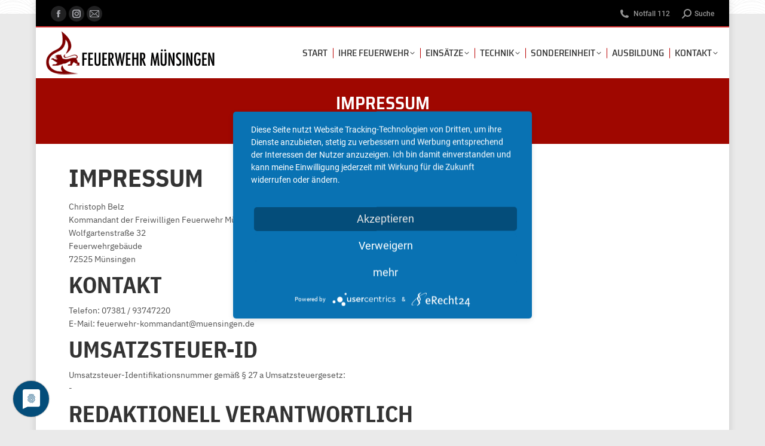

--- FILE ---
content_type: text/html; charset=UTF-8
request_url: https://www.feuerwehr-muensingen.de/rechtliches/impressum/
body_size: 17764
content:
<!DOCTYPE html>
<!--[if !(IE 6) | !(IE 7) | !(IE 8)  ]><!-->
<html lang="de" class="no-js">
<!--<![endif]-->
<head>
	<meta charset="UTF-8" />
				<meta name="viewport" content="width=device-width, initial-scale=1, maximum-scale=1, user-scalable=0"/>
			<meta name="theme-color" content="#9f0700"/>	<link rel="profile" href="https://gmpg.org/xfn/11" />
	<script>!function(e,c){e[c]=e[c]+(e[c]&&" ")+"quform-js"}(document.documentElement,"className");</script><title>Impressum &#8211; Freiwillige Feuerwehr Münsingen</title>
<meta name='robots' content='max-image-preview:large' />
	<style>img:is([sizes="auto" i], [sizes^="auto," i]) { contain-intrinsic-size: 3000px 1500px }</style>
	<link rel='dns-prefetch' href='//www.feuerwehr-muensingen.de' />
<link rel='dns-prefetch' href='//cdnjs.cloudflare.com' />

<link rel="alternate" type="application/rss+xml" title="Freiwillige Feuerwehr Münsingen &raquo; Feed" href="https://www.feuerwehr-muensingen.de/feed/" />
<link rel="alternate" type="application/rss+xml" title="Freiwillige Feuerwehr Münsingen &raquo; Kommentar-Feed" href="https://www.feuerwehr-muensingen.de/comments/feed/" />
<script>
window._wpemojiSettings = {"baseUrl":"https:\/\/s.w.org\/images\/core\/emoji\/16.0.1\/72x72\/","ext":".png","svgUrl":"https:\/\/s.w.org\/images\/core\/emoji\/16.0.1\/svg\/","svgExt":".svg","source":{"concatemoji":"https:\/\/www.feuerwehr-muensingen.de\/wp-includes\/js\/wp-emoji-release.min.js?ver=6.8.3"}};
/*! This file is auto-generated */
!function(s,n){var o,i,e;function c(e){try{var t={supportTests:e,timestamp:(new Date).valueOf()};sessionStorage.setItem(o,JSON.stringify(t))}catch(e){}}function p(e,t,n){e.clearRect(0,0,e.canvas.width,e.canvas.height),e.fillText(t,0,0);var t=new Uint32Array(e.getImageData(0,0,e.canvas.width,e.canvas.height).data),a=(e.clearRect(0,0,e.canvas.width,e.canvas.height),e.fillText(n,0,0),new Uint32Array(e.getImageData(0,0,e.canvas.width,e.canvas.height).data));return t.every(function(e,t){return e===a[t]})}function u(e,t){e.clearRect(0,0,e.canvas.width,e.canvas.height),e.fillText(t,0,0);for(var n=e.getImageData(16,16,1,1),a=0;a<n.data.length;a++)if(0!==n.data[a])return!1;return!0}function f(e,t,n,a){switch(t){case"flag":return n(e,"\ud83c\udff3\ufe0f\u200d\u26a7\ufe0f","\ud83c\udff3\ufe0f\u200b\u26a7\ufe0f")?!1:!n(e,"\ud83c\udde8\ud83c\uddf6","\ud83c\udde8\u200b\ud83c\uddf6")&&!n(e,"\ud83c\udff4\udb40\udc67\udb40\udc62\udb40\udc65\udb40\udc6e\udb40\udc67\udb40\udc7f","\ud83c\udff4\u200b\udb40\udc67\u200b\udb40\udc62\u200b\udb40\udc65\u200b\udb40\udc6e\u200b\udb40\udc67\u200b\udb40\udc7f");case"emoji":return!a(e,"\ud83e\udedf")}return!1}function g(e,t,n,a){var r="undefined"!=typeof WorkerGlobalScope&&self instanceof WorkerGlobalScope?new OffscreenCanvas(300,150):s.createElement("canvas"),o=r.getContext("2d",{willReadFrequently:!0}),i=(o.textBaseline="top",o.font="600 32px Arial",{});return e.forEach(function(e){i[e]=t(o,e,n,a)}),i}function t(e){var t=s.createElement("script");t.src=e,t.defer=!0,s.head.appendChild(t)}"undefined"!=typeof Promise&&(o="wpEmojiSettingsSupports",i=["flag","emoji"],n.supports={everything:!0,everythingExceptFlag:!0},e=new Promise(function(e){s.addEventListener("DOMContentLoaded",e,{once:!0})}),new Promise(function(t){var n=function(){try{var e=JSON.parse(sessionStorage.getItem(o));if("object"==typeof e&&"number"==typeof e.timestamp&&(new Date).valueOf()<e.timestamp+604800&&"object"==typeof e.supportTests)return e.supportTests}catch(e){}return null}();if(!n){if("undefined"!=typeof Worker&&"undefined"!=typeof OffscreenCanvas&&"undefined"!=typeof URL&&URL.createObjectURL&&"undefined"!=typeof Blob)try{var e="postMessage("+g.toString()+"("+[JSON.stringify(i),f.toString(),p.toString(),u.toString()].join(",")+"));",a=new Blob([e],{type:"text/javascript"}),r=new Worker(URL.createObjectURL(a),{name:"wpTestEmojiSupports"});return void(r.onmessage=function(e){c(n=e.data),r.terminate(),t(n)})}catch(e){}c(n=g(i,f,p,u))}t(n)}).then(function(e){for(var t in e)n.supports[t]=e[t],n.supports.everything=n.supports.everything&&n.supports[t],"flag"!==t&&(n.supports.everythingExceptFlag=n.supports.everythingExceptFlag&&n.supports[t]);n.supports.everythingExceptFlag=n.supports.everythingExceptFlag&&!n.supports.flag,n.DOMReady=!1,n.readyCallback=function(){n.DOMReady=!0}}).then(function(){return e}).then(function(){var e;n.supports.everything||(n.readyCallback(),(e=n.source||{}).concatemoji?t(e.concatemoji):e.wpemoji&&e.twemoji&&(t(e.twemoji),t(e.wpemoji)))}))}((window,document),window._wpemojiSettings);
</script>
<link rel='stylesheet' id='dashicons-css' href='https://www.feuerwehr-muensingen.de/wp-includes/css/dashicons.min.css?ver=6.8.3' media='all' />
<link rel='stylesheet' id='wp-jquery-ui-dialog-css' href='https://www.feuerwehr-muensingen.de/wp-includes/css/jquery-ui-dialog.min.css?ver=6.8.3' media='all' />
<style id='wp-emoji-styles-inline-css'>

	img.wp-smiley, img.emoji {
		display: inline !important;
		border: none !important;
		box-shadow: none !important;
		height: 1em !important;
		width: 1em !important;
		margin: 0 0.07em !important;
		vertical-align: -0.1em !important;
		background: none !important;
		padding: 0 !important;
	}
</style>
<link rel='stylesheet' id='wp-block-library-css' href='https://www.feuerwehr-muensingen.de/wp-includes/css/dist/block-library/style.min.css?ver=6.8.3' media='all' />
<style id='wp-block-library-theme-inline-css'>
.wp-block-audio :where(figcaption){color:#555;font-size:13px;text-align:center}.is-dark-theme .wp-block-audio :where(figcaption){color:#ffffffa6}.wp-block-audio{margin:0 0 1em}.wp-block-code{border:1px solid #ccc;border-radius:4px;font-family:Menlo,Consolas,monaco,monospace;padding:.8em 1em}.wp-block-embed :where(figcaption){color:#555;font-size:13px;text-align:center}.is-dark-theme .wp-block-embed :where(figcaption){color:#ffffffa6}.wp-block-embed{margin:0 0 1em}.blocks-gallery-caption{color:#555;font-size:13px;text-align:center}.is-dark-theme .blocks-gallery-caption{color:#ffffffa6}:root :where(.wp-block-image figcaption){color:#555;font-size:13px;text-align:center}.is-dark-theme :root :where(.wp-block-image figcaption){color:#ffffffa6}.wp-block-image{margin:0 0 1em}.wp-block-pullquote{border-bottom:4px solid;border-top:4px solid;color:currentColor;margin-bottom:1.75em}.wp-block-pullquote cite,.wp-block-pullquote footer,.wp-block-pullquote__citation{color:currentColor;font-size:.8125em;font-style:normal;text-transform:uppercase}.wp-block-quote{border-left:.25em solid;margin:0 0 1.75em;padding-left:1em}.wp-block-quote cite,.wp-block-quote footer{color:currentColor;font-size:.8125em;font-style:normal;position:relative}.wp-block-quote:where(.has-text-align-right){border-left:none;border-right:.25em solid;padding-left:0;padding-right:1em}.wp-block-quote:where(.has-text-align-center){border:none;padding-left:0}.wp-block-quote.is-large,.wp-block-quote.is-style-large,.wp-block-quote:where(.is-style-plain){border:none}.wp-block-search .wp-block-search__label{font-weight:700}.wp-block-search__button{border:1px solid #ccc;padding:.375em .625em}:where(.wp-block-group.has-background){padding:1.25em 2.375em}.wp-block-separator.has-css-opacity{opacity:.4}.wp-block-separator{border:none;border-bottom:2px solid;margin-left:auto;margin-right:auto}.wp-block-separator.has-alpha-channel-opacity{opacity:1}.wp-block-separator:not(.is-style-wide):not(.is-style-dots){width:100px}.wp-block-separator.has-background:not(.is-style-dots){border-bottom:none;height:1px}.wp-block-separator.has-background:not(.is-style-wide):not(.is-style-dots){height:2px}.wp-block-table{margin:0 0 1em}.wp-block-table td,.wp-block-table th{word-break:normal}.wp-block-table :where(figcaption){color:#555;font-size:13px;text-align:center}.is-dark-theme .wp-block-table :where(figcaption){color:#ffffffa6}.wp-block-video :where(figcaption){color:#555;font-size:13px;text-align:center}.is-dark-theme .wp-block-video :where(figcaption){color:#ffffffa6}.wp-block-video{margin:0 0 1em}:root :where(.wp-block-template-part.has-background){margin-bottom:0;margin-top:0;padding:1.25em 2.375em}
</style>
<style id='classic-theme-styles-inline-css'>
/*! This file is auto-generated */
.wp-block-button__link{color:#fff;background-color:#32373c;border-radius:9999px;box-shadow:none;text-decoration:none;padding:calc(.667em + 2px) calc(1.333em + 2px);font-size:1.125em}.wp-block-file__button{background:#32373c;color:#fff;text-decoration:none}
</style>
<style id='global-styles-inline-css'>
:root{--wp--preset--aspect-ratio--square: 1;--wp--preset--aspect-ratio--4-3: 4/3;--wp--preset--aspect-ratio--3-4: 3/4;--wp--preset--aspect-ratio--3-2: 3/2;--wp--preset--aspect-ratio--2-3: 2/3;--wp--preset--aspect-ratio--16-9: 16/9;--wp--preset--aspect-ratio--9-16: 9/16;--wp--preset--color--black: #000000;--wp--preset--color--cyan-bluish-gray: #abb8c3;--wp--preset--color--white: #FFF;--wp--preset--color--pale-pink: #f78da7;--wp--preset--color--vivid-red: #cf2e2e;--wp--preset--color--luminous-vivid-orange: #ff6900;--wp--preset--color--luminous-vivid-amber: #fcb900;--wp--preset--color--light-green-cyan: #7bdcb5;--wp--preset--color--vivid-green-cyan: #00d084;--wp--preset--color--pale-cyan-blue: #8ed1fc;--wp--preset--color--vivid-cyan-blue: #0693e3;--wp--preset--color--vivid-purple: #9b51e0;--wp--preset--color--accent: #9f0700;--wp--preset--color--dark-gray: #111;--wp--preset--color--light-gray: #767676;--wp--preset--gradient--vivid-cyan-blue-to-vivid-purple: linear-gradient(135deg,rgba(6,147,227,1) 0%,rgb(155,81,224) 100%);--wp--preset--gradient--light-green-cyan-to-vivid-green-cyan: linear-gradient(135deg,rgb(122,220,180) 0%,rgb(0,208,130) 100%);--wp--preset--gradient--luminous-vivid-amber-to-luminous-vivid-orange: linear-gradient(135deg,rgba(252,185,0,1) 0%,rgba(255,105,0,1) 100%);--wp--preset--gradient--luminous-vivid-orange-to-vivid-red: linear-gradient(135deg,rgba(255,105,0,1) 0%,rgb(207,46,46) 100%);--wp--preset--gradient--very-light-gray-to-cyan-bluish-gray: linear-gradient(135deg,rgb(238,238,238) 0%,rgb(169,184,195) 100%);--wp--preset--gradient--cool-to-warm-spectrum: linear-gradient(135deg,rgb(74,234,220) 0%,rgb(151,120,209) 20%,rgb(207,42,186) 40%,rgb(238,44,130) 60%,rgb(251,105,98) 80%,rgb(254,248,76) 100%);--wp--preset--gradient--blush-light-purple: linear-gradient(135deg,rgb(255,206,236) 0%,rgb(152,150,240) 100%);--wp--preset--gradient--blush-bordeaux: linear-gradient(135deg,rgb(254,205,165) 0%,rgb(254,45,45) 50%,rgb(107,0,62) 100%);--wp--preset--gradient--luminous-dusk: linear-gradient(135deg,rgb(255,203,112) 0%,rgb(199,81,192) 50%,rgb(65,88,208) 100%);--wp--preset--gradient--pale-ocean: linear-gradient(135deg,rgb(255,245,203) 0%,rgb(182,227,212) 50%,rgb(51,167,181) 100%);--wp--preset--gradient--electric-grass: linear-gradient(135deg,rgb(202,248,128) 0%,rgb(113,206,126) 100%);--wp--preset--gradient--midnight: linear-gradient(135deg,rgb(2,3,129) 0%,rgb(40,116,252) 100%);--wp--preset--font-size--small: 13px;--wp--preset--font-size--medium: 20px;--wp--preset--font-size--large: 36px;--wp--preset--font-size--x-large: 42px;--wp--preset--spacing--20: 0.44rem;--wp--preset--spacing--30: 0.67rem;--wp--preset--spacing--40: 1rem;--wp--preset--spacing--50: 1.5rem;--wp--preset--spacing--60: 2.25rem;--wp--preset--spacing--70: 3.38rem;--wp--preset--spacing--80: 5.06rem;--wp--preset--shadow--natural: 6px 6px 9px rgba(0, 0, 0, 0.2);--wp--preset--shadow--deep: 12px 12px 50px rgba(0, 0, 0, 0.4);--wp--preset--shadow--sharp: 6px 6px 0px rgba(0, 0, 0, 0.2);--wp--preset--shadow--outlined: 6px 6px 0px -3px rgba(255, 255, 255, 1), 6px 6px rgba(0, 0, 0, 1);--wp--preset--shadow--crisp: 6px 6px 0px rgba(0, 0, 0, 1);}:where(.is-layout-flex){gap: 0.5em;}:where(.is-layout-grid){gap: 0.5em;}body .is-layout-flex{display: flex;}.is-layout-flex{flex-wrap: wrap;align-items: center;}.is-layout-flex > :is(*, div){margin: 0;}body .is-layout-grid{display: grid;}.is-layout-grid > :is(*, div){margin: 0;}:where(.wp-block-columns.is-layout-flex){gap: 2em;}:where(.wp-block-columns.is-layout-grid){gap: 2em;}:where(.wp-block-post-template.is-layout-flex){gap: 1.25em;}:where(.wp-block-post-template.is-layout-grid){gap: 1.25em;}.has-black-color{color: var(--wp--preset--color--black) !important;}.has-cyan-bluish-gray-color{color: var(--wp--preset--color--cyan-bluish-gray) !important;}.has-white-color{color: var(--wp--preset--color--white) !important;}.has-pale-pink-color{color: var(--wp--preset--color--pale-pink) !important;}.has-vivid-red-color{color: var(--wp--preset--color--vivid-red) !important;}.has-luminous-vivid-orange-color{color: var(--wp--preset--color--luminous-vivid-orange) !important;}.has-luminous-vivid-amber-color{color: var(--wp--preset--color--luminous-vivid-amber) !important;}.has-light-green-cyan-color{color: var(--wp--preset--color--light-green-cyan) !important;}.has-vivid-green-cyan-color{color: var(--wp--preset--color--vivid-green-cyan) !important;}.has-pale-cyan-blue-color{color: var(--wp--preset--color--pale-cyan-blue) !important;}.has-vivid-cyan-blue-color{color: var(--wp--preset--color--vivid-cyan-blue) !important;}.has-vivid-purple-color{color: var(--wp--preset--color--vivid-purple) !important;}.has-black-background-color{background-color: var(--wp--preset--color--black) !important;}.has-cyan-bluish-gray-background-color{background-color: var(--wp--preset--color--cyan-bluish-gray) !important;}.has-white-background-color{background-color: var(--wp--preset--color--white) !important;}.has-pale-pink-background-color{background-color: var(--wp--preset--color--pale-pink) !important;}.has-vivid-red-background-color{background-color: var(--wp--preset--color--vivid-red) !important;}.has-luminous-vivid-orange-background-color{background-color: var(--wp--preset--color--luminous-vivid-orange) !important;}.has-luminous-vivid-amber-background-color{background-color: var(--wp--preset--color--luminous-vivid-amber) !important;}.has-light-green-cyan-background-color{background-color: var(--wp--preset--color--light-green-cyan) !important;}.has-vivid-green-cyan-background-color{background-color: var(--wp--preset--color--vivid-green-cyan) !important;}.has-pale-cyan-blue-background-color{background-color: var(--wp--preset--color--pale-cyan-blue) !important;}.has-vivid-cyan-blue-background-color{background-color: var(--wp--preset--color--vivid-cyan-blue) !important;}.has-vivid-purple-background-color{background-color: var(--wp--preset--color--vivid-purple) !important;}.has-black-border-color{border-color: var(--wp--preset--color--black) !important;}.has-cyan-bluish-gray-border-color{border-color: var(--wp--preset--color--cyan-bluish-gray) !important;}.has-white-border-color{border-color: var(--wp--preset--color--white) !important;}.has-pale-pink-border-color{border-color: var(--wp--preset--color--pale-pink) !important;}.has-vivid-red-border-color{border-color: var(--wp--preset--color--vivid-red) !important;}.has-luminous-vivid-orange-border-color{border-color: var(--wp--preset--color--luminous-vivid-orange) !important;}.has-luminous-vivid-amber-border-color{border-color: var(--wp--preset--color--luminous-vivid-amber) !important;}.has-light-green-cyan-border-color{border-color: var(--wp--preset--color--light-green-cyan) !important;}.has-vivid-green-cyan-border-color{border-color: var(--wp--preset--color--vivid-green-cyan) !important;}.has-pale-cyan-blue-border-color{border-color: var(--wp--preset--color--pale-cyan-blue) !important;}.has-vivid-cyan-blue-border-color{border-color: var(--wp--preset--color--vivid-cyan-blue) !important;}.has-vivid-purple-border-color{border-color: var(--wp--preset--color--vivid-purple) !important;}.has-vivid-cyan-blue-to-vivid-purple-gradient-background{background: var(--wp--preset--gradient--vivid-cyan-blue-to-vivid-purple) !important;}.has-light-green-cyan-to-vivid-green-cyan-gradient-background{background: var(--wp--preset--gradient--light-green-cyan-to-vivid-green-cyan) !important;}.has-luminous-vivid-amber-to-luminous-vivid-orange-gradient-background{background: var(--wp--preset--gradient--luminous-vivid-amber-to-luminous-vivid-orange) !important;}.has-luminous-vivid-orange-to-vivid-red-gradient-background{background: var(--wp--preset--gradient--luminous-vivid-orange-to-vivid-red) !important;}.has-very-light-gray-to-cyan-bluish-gray-gradient-background{background: var(--wp--preset--gradient--very-light-gray-to-cyan-bluish-gray) !important;}.has-cool-to-warm-spectrum-gradient-background{background: var(--wp--preset--gradient--cool-to-warm-spectrum) !important;}.has-blush-light-purple-gradient-background{background: var(--wp--preset--gradient--blush-light-purple) !important;}.has-blush-bordeaux-gradient-background{background: var(--wp--preset--gradient--blush-bordeaux) !important;}.has-luminous-dusk-gradient-background{background: var(--wp--preset--gradient--luminous-dusk) !important;}.has-pale-ocean-gradient-background{background: var(--wp--preset--gradient--pale-ocean) !important;}.has-electric-grass-gradient-background{background: var(--wp--preset--gradient--electric-grass) !important;}.has-midnight-gradient-background{background: var(--wp--preset--gradient--midnight) !important;}.has-small-font-size{font-size: var(--wp--preset--font-size--small) !important;}.has-medium-font-size{font-size: var(--wp--preset--font-size--medium) !important;}.has-large-font-size{font-size: var(--wp--preset--font-size--large) !important;}.has-x-large-font-size{font-size: var(--wp--preset--font-size--x-large) !important;}
:where(.wp-block-post-template.is-layout-flex){gap: 1.25em;}:where(.wp-block-post-template.is-layout-grid){gap: 1.25em;}
:where(.wp-block-columns.is-layout-flex){gap: 2em;}:where(.wp-block-columns.is-layout-grid){gap: 2em;}
:root :where(.wp-block-pullquote){font-size: 1.5em;line-height: 1.6;}
</style>
<link rel='stylesheet' id='contact-form-7-logic-css' href='https://www.feuerwehr-muensingen.de/wp-content/plugins/contact-form-7-conditional-logic/frontend/css/conditional-logic.css?ver=6.8.3' media='all' />
<link rel='stylesheet' id='contact-form-7-css' href='https://www.feuerwehr-muensingen.de/wp-content/plugins/contact-form-7/includes/css/styles.css?ver=6.1.4' media='all' />
<link rel='stylesheet' id='go-pricing-styles-css' href='https://www.feuerwehr-muensingen.de/wp-content/plugins/go_pricing/assets/css/go_pricing_styles.css?ver=3.4' media='all' />
<link rel='stylesheet' id='quform-css' href='https://www.feuerwehr-muensingen.de/wp-content/plugins/quform/cache/quform.css?ver=1752443533' media='all' />
<link rel='stylesheet' id='the7-font-css' href='https://www.feuerwehr-muensingen.de/wp-content/themes/dt-the7/fonts/icomoon-the7-font/icomoon-the7-font.min.css?ver=12.10.0.1' media='all' />
<link rel='stylesheet' id='the7-awesome-fonts-css' href='https://www.feuerwehr-muensingen.de/wp-content/themes/dt-the7/fonts/FontAwesome/css/all.min.css?ver=12.10.0.1' media='all' />
<link rel='stylesheet' id='the7-awesome-fonts-back-css' href='https://www.feuerwehr-muensingen.de/wp-content/themes/dt-the7/fonts/FontAwesome/back-compat.min.css?ver=12.10.0.1' media='all' />
<link rel='stylesheet' id='vc_plugin_table_style_css-css' href='https://www.feuerwehr-muensingen.de/wp-content/plugins/easy-tables-vc/assets/css/style.min.css?ver=2.0.1' media='all' />
<link rel='stylesheet' id='vc_plugin_themes_css-css' href='https://www.feuerwehr-muensingen.de/wp-content/plugins/easy-tables-vc/assets/css/themes.min.css?ver=2.0.1' media='all' />
<link rel='stylesheet' id='dt-web-fonts-css' href='//www.feuerwehr-muensingen.de/wp-content/uploads/omgf/dt-web-fonts/dt-web-fonts.css?ver=1663956335' media='all' />
<link rel='stylesheet' id='dt-main-css' href='https://www.feuerwehr-muensingen.de/wp-content/themes/dt-the7/css/main.min.css?ver=12.10.0.1' media='all' />
<style id='dt-main-inline-css'>
body #load {
  display: block;
  height: 100%;
  overflow: hidden;
  position: fixed;
  width: 100%;
  z-index: 9901;
  opacity: 1;
  visibility: visible;
  transition: all .35s ease-out;
}
.load-wrap {
  width: 100%;
  height: 100%;
  background-position: center center;
  background-repeat: no-repeat;
  text-align: center;
  display: -ms-flexbox;
  display: -ms-flex;
  display: flex;
  -ms-align-items: center;
  -ms-flex-align: center;
  align-items: center;
  -ms-flex-flow: column wrap;
  flex-flow: column wrap;
  -ms-flex-pack: center;
  -ms-justify-content: center;
  justify-content: center;
}
.load-wrap > svg {
  position: absolute;
  top: 50%;
  left: 50%;
  transform: translate(-50%,-50%);
}
#load {
  background: var(--the7-elementor-beautiful-loading-bg,#ffffff);
  --the7-beautiful-spinner-color2: var(--the7-beautiful-spinner-color,#9f0700);
}

</style>
<link rel='stylesheet' id='the7-custom-scrollbar-css' href='https://www.feuerwehr-muensingen.de/wp-content/themes/dt-the7/lib/custom-scrollbar/custom-scrollbar.min.css?ver=12.10.0.1' media='all' />
<link rel='stylesheet' id='the7-wpbakery-css' href='https://www.feuerwehr-muensingen.de/wp-content/themes/dt-the7/css/wpbakery.min.css?ver=12.10.0.1' media='all' />
<link rel='stylesheet' id='the7-core-css' href='https://www.feuerwehr-muensingen.de/wp-content/plugins/dt-the7-core/assets/css/post-type.min.css?ver=2.7.12' media='all' />
<link rel='stylesheet' id='the7-css-vars-css' href='https://www.feuerwehr-muensingen.de/wp-content/uploads/the7-css/css-vars.css?ver=8f3cee620d8f' media='all' />
<link rel='stylesheet' id='dt-custom-css' href='https://www.feuerwehr-muensingen.de/wp-content/uploads/the7-css/custom.css?ver=8f3cee620d8f' media='all' />
<link rel='stylesheet' id='dt-media-css' href='https://www.feuerwehr-muensingen.de/wp-content/uploads/the7-css/media.css?ver=8f3cee620d8f' media='all' />
<link rel='stylesheet' id='the7-mega-menu-css' href='https://www.feuerwehr-muensingen.de/wp-content/uploads/the7-css/mega-menu.css?ver=8f3cee620d8f' media='all' />
<link rel='stylesheet' id='the7-elements-albums-portfolio-css' href='https://www.feuerwehr-muensingen.de/wp-content/uploads/the7-css/the7-elements-albums-portfolio.css?ver=8f3cee620d8f' media='all' />
<link rel='stylesheet' id='the7-elements-css' href='https://www.feuerwehr-muensingen.de/wp-content/uploads/the7-css/post-type-dynamic.css?ver=8f3cee620d8f' media='all' />
<link rel='stylesheet' id='style-css' href='https://www.feuerwehr-muensingen.de/wp-content/themes/dt-the7/style.css?ver=12.10.0.1' media='all' />
<script src="https://www.feuerwehr-muensingen.de/wp-includes/js/jquery/jquery.min.js?ver=3.7.1" id="jquery-core-js"></script>
<script src="https://www.feuerwehr-muensingen.de/wp-includes/js/jquery/jquery-migrate.min.js?ver=3.4.1" id="jquery-migrate-js"></script>
<script id="gw-tweenmax-js-before">
var oldGS=window.GreenSockGlobals,oldGSQueue=window._gsQueue,oldGSDefine=window._gsDefine;window._gsDefine=null;delete(window._gsDefine);var gwGS=window.GreenSockGlobals={};
</script>
<script src="https://cdnjs.cloudflare.com/ajax/libs/gsap/1.11.2/TweenMax.min.js" id="gw-tweenmax-js"></script>
<script id="gw-tweenmax-js-after">
try{window.GreenSockGlobals=null;window._gsQueue=null;window._gsDefine=null;delete(window.GreenSockGlobals);delete(window._gsQueue);delete(window._gsDefine);window.GreenSockGlobals=oldGS;window._gsQueue=oldGSQueue;window._gsDefine=oldGSDefine;}catch(e){}
</script>
<script src="//www.feuerwehr-muensingen.de/wp-content/plugins/revslider/sr6/assets/js/rbtools.min.js?ver=6.7.38" async id="tp-tools-js"></script>
<script src="//www.feuerwehr-muensingen.de/wp-content/plugins/revslider/sr6/assets/js/rs6.min.js?ver=6.7.38" async id="revmin-js"></script>
<script id="dt-above-fold-js-extra">
var dtLocal = {"themeUrl":"https:\/\/www.feuerwehr-muensingen.de\/wp-content\/themes\/dt-the7","passText":"Um diesen gesch\u00fctzten Eintrag anzusehen, geben Sie bitte das Passwort ein:","moreButtonText":{"loading":"Lade...","loadMore":"Mehr laden"},"postID":"4592","ajaxurl":"https:\/\/www.feuerwehr-muensingen.de\/wp-admin\/admin-ajax.php","REST":{"baseUrl":"https:\/\/www.feuerwehr-muensingen.de\/wp-json\/the7\/v1","endpoints":{"sendMail":"\/send-mail"}},"contactMessages":{"required":"One or more fields have an error. Please check and try again.","terms":"Please accept the privacy policy.","fillTheCaptchaError":"Please, fill the captcha."},"captchaSiteKey":"","ajaxNonce":"ba9c287b11","pageData":{"type":"page","template":"microsite","layout":null},"themeSettings":{"smoothScroll":"off","lazyLoading":false,"desktopHeader":{"height":85},"ToggleCaptionEnabled":"disabled","ToggleCaption":"Navigation","floatingHeader":{"showAfter":140,"showMenu":true,"height":60,"logo":{"showLogo":true,"html":"<img class=\" preload-me\" src=\"https:\/\/www.feuerwehr-muensingen.de\/wp-content\/uploads\/2020\/09\/logo-oben-neu-v4.png\" srcset=\"https:\/\/www.feuerwehr-muensingen.de\/wp-content\/uploads\/2020\/09\/logo-oben-neu-v4.png 288w, https:\/\/www.feuerwehr-muensingen.de\/wp-content\/uploads\/2020\/09\/logo-oben-neu-v4.png 288w\" width=\"288\" height=\"75\"   sizes=\"288px\" alt=\"Freiwillige Feuerwehr M\u00fcnsingen\" \/>","url":"https:\/\/www.feuerwehr-muensingen.de\/"}},"topLine":{"floatingTopLine":{"logo":{"showLogo":false,"html":""}}},"mobileHeader":{"firstSwitchPoint":1050,"secondSwitchPoint":778,"firstSwitchPointHeight":100,"secondSwitchPointHeight":60,"mobileToggleCaptionEnabled":"disabled","mobileToggleCaption":"Menu"},"stickyMobileHeaderFirstSwitch":{"logo":{"html":"<img class=\" preload-me\" src=\"https:\/\/www.feuerwehr-muensingen.de\/wp-content\/uploads\/2020\/10\/logo-oben-neu-v4-180.png\" srcset=\"https:\/\/www.feuerwehr-muensingen.de\/wp-content\/uploads\/2020\/10\/logo-oben-neu-v4-180.png 180w, https:\/\/www.feuerwehr-muensingen.de\/wp-content\/uploads\/2020\/10\/logo-oben-neu-v4-180.png 180w\" width=\"180\" height=\"47\"   sizes=\"180px\" alt=\"Freiwillige Feuerwehr M\u00fcnsingen\" \/>"}},"stickyMobileHeaderSecondSwitch":{"logo":{"html":"<img class=\" preload-me\" src=\"https:\/\/www.feuerwehr-muensingen.de\/wp-content\/uploads\/2020\/10\/logo-oben-neu-v4-180.png\" srcset=\"https:\/\/www.feuerwehr-muensingen.de\/wp-content\/uploads\/2020\/10\/logo-oben-neu-v4-180.png 180w, https:\/\/www.feuerwehr-muensingen.de\/wp-content\/uploads\/2020\/10\/logo-oben-neu-v4-180.png 180w\" width=\"180\" height=\"47\"   sizes=\"180px\" alt=\"Freiwillige Feuerwehr M\u00fcnsingen\" \/>"}},"sidebar":{"switchPoint":990},"boxedWidth":"1160px"},"VCMobileScreenWidth":"778"};
var dtShare = {"shareButtonText":{"facebook":"Facebook","twitter":"Share on X","pinterest":"Pin it","linkedin":"Linkedin","whatsapp":"Share on Whatsapp"},"overlayOpacity":"85"};
</script>
<script src="https://www.feuerwehr-muensingen.de/wp-content/themes/dt-the7/js/above-the-fold.min.js?ver=12.10.0.1" id="dt-above-fold-js"></script>
<script></script><link rel="https://api.w.org/" href="https://www.feuerwehr-muensingen.de/wp-json/" /><link rel="alternate" title="JSON" type="application/json" href="https://www.feuerwehr-muensingen.de/wp-json/wp/v2/pages/4592" /><link rel="EditURI" type="application/rsd+xml" title="RSD" href="https://www.feuerwehr-muensingen.de/xmlrpc.php?rsd" />
<meta name="generator" content="WordPress 6.8.3" />
<link rel="canonical" href="https://www.feuerwehr-muensingen.de/rechtliches/impressum/" />
<link rel='shortlink' href='https://www.feuerwehr-muensingen.de/?p=4592' />
<link rel="alternate" title="oEmbed (JSON)" type="application/json+oembed" href="https://www.feuerwehr-muensingen.de/wp-json/oembed/1.0/embed?url=https%3A%2F%2Fwww.feuerwehr-muensingen.de%2Frechtliches%2Fimpressum%2F" />
<link rel="alternate" title="oEmbed (XML)" type="text/xml+oembed" href="https://www.feuerwehr-muensingen.de/wp-json/oembed/1.0/embed?url=https%3A%2F%2Fwww.feuerwehr-muensingen.de%2Frechtliches%2Fimpressum%2F&#038;format=xml" />
<meta property="og:site_name" content="Freiwillige Feuerwehr Münsingen" />
<meta property="og:title" content="Impressum" />
<meta property="og:url" content="https://www.feuerwehr-muensingen.de/rechtliches/impressum/" />
<meta property="og:type" content="article" />
<meta name="generator" content="Powered by WPBakery Page Builder - drag and drop page builder for WordPress."/>
<meta name="generator" content="Powered by Slider Revolution 6.7.38 - responsive, Mobile-Friendly Slider Plugin for WordPress with comfortable drag and drop interface." />
<script type="text/javascript" id="the7-loader-script">
document.addEventListener("DOMContentLoaded", function(event) {
	var load = document.getElementById("load");
	if(!load.classList.contains('loader-removed')){
		var removeLoading = setTimeout(function() {
			load.className += " loader-removed";
		}, 300);
	}
});
</script>
		<link rel="icon" href="https://www.feuerwehr-muensingen.de/wp-content/uploads/2019/07/Wasserzeichen_bilder3.png" type="image/png" sizes="16x16"/><link rel="icon" href="https://www.feuerwehr-muensingen.de/wp-content/uploads/2019/07/Wasserzeichen_bilder3.png" type="image/png" sizes="32x32"/><script>function setREVStartSize(e){
			//window.requestAnimationFrame(function() {
				window.RSIW = window.RSIW===undefined ? window.innerWidth : window.RSIW;
				window.RSIH = window.RSIH===undefined ? window.innerHeight : window.RSIH;
				try {
					var pw = document.getElementById(e.c).parentNode.offsetWidth,
						newh;
					pw = pw===0 || isNaN(pw) || (e.l=="fullwidth" || e.layout=="fullwidth") ? window.RSIW : pw;
					e.tabw = e.tabw===undefined ? 0 : parseInt(e.tabw);
					e.thumbw = e.thumbw===undefined ? 0 : parseInt(e.thumbw);
					e.tabh = e.tabh===undefined ? 0 : parseInt(e.tabh);
					e.thumbh = e.thumbh===undefined ? 0 : parseInt(e.thumbh);
					e.tabhide = e.tabhide===undefined ? 0 : parseInt(e.tabhide);
					e.thumbhide = e.thumbhide===undefined ? 0 : parseInt(e.thumbhide);
					e.mh = e.mh===undefined || e.mh=="" || e.mh==="auto" ? 0 : parseInt(e.mh,0);
					if(e.layout==="fullscreen" || e.l==="fullscreen")
						newh = Math.max(e.mh,window.RSIH);
					else{
						e.gw = Array.isArray(e.gw) ? e.gw : [e.gw];
						for (var i in e.rl) if (e.gw[i]===undefined || e.gw[i]===0) e.gw[i] = e.gw[i-1];
						e.gh = e.el===undefined || e.el==="" || (Array.isArray(e.el) && e.el.length==0)? e.gh : e.el;
						e.gh = Array.isArray(e.gh) ? e.gh : [e.gh];
						for (var i in e.rl) if (e.gh[i]===undefined || e.gh[i]===0) e.gh[i] = e.gh[i-1];
											
						var nl = new Array(e.rl.length),
							ix = 0,
							sl;
						e.tabw = e.tabhide>=pw ? 0 : e.tabw;
						e.thumbw = e.thumbhide>=pw ? 0 : e.thumbw;
						e.tabh = e.tabhide>=pw ? 0 : e.tabh;
						e.thumbh = e.thumbhide>=pw ? 0 : e.thumbh;
						for (var i in e.rl) nl[i] = e.rl[i]<window.RSIW ? 0 : e.rl[i];
						sl = nl[0];
						for (var i in nl) if (sl>nl[i] && nl[i]>0) { sl = nl[i]; ix=i;}
						var m = pw>(e.gw[ix]+e.tabw+e.thumbw) ? 1 : (pw-(e.tabw+e.thumbw)) / (e.gw[ix]);
						newh =  (e.gh[ix] * m) + (e.tabh + e.thumbh);
					}
					var el = document.getElementById(e.c);
					if (el!==null && el) el.style.height = newh+"px";
					el = document.getElementById(e.c+"_wrapper");
					if (el!==null && el) {
						el.style.height = newh+"px";
						el.style.display = "block";
					}
				} catch(e){
					console.log("Failure at Presize of Slider:" + e)
				}
			//});
		  };</script>
<noscript><style> .wpb_animate_when_almost_visible { opacity: 1; }</style></noscript><script type="application/javascript" src="https://app.usercentrics.eu/latest/main.js" id="0leuHU0nv"></script></head>
<body id="the7-body" class="wp-singular page-template page-template-template-microsite page-template-template-microsite-php page page-id-4592 page-child parent-pageid-7909 wp-embed-responsive wp-theme-dt-the7 the7-core-ver-2.7.12 one-page-row boxed-layout dt-responsive-on right-mobile-menu-close-icon ouside-menu-close-icon mobile-hamburger-close-bg-enable mobile-hamburger-close-bg-hover-enable  fade-medium-mobile-menu-close-icon fade-medium-menu-close-icon fixed-page-bg srcset-enabled btn-flat custom-btn-color custom-btn-hover-color outline-element-decoration phantom-fade phantom-shadow-decoration phantom-main-logo-on floating-top-bar sticky-mobile-header top-header first-switch-logo-left first-switch-menu-right second-switch-logo-left second-switch-menu-right right-mobile-menu layzr-loading-on popup-message-style the7-ver-12.10.0.1 dt-fa-compatibility wpb-js-composer js-comp-ver-8.7.2 vc_responsive">
<!-- The7 12.10.0.1 -->
<div id="load" class="spinner-loader">
	<div class="load-wrap"><style type="text/css">
    [class*="the7-spinner-animate-"]{
        animation: spinner-animation 1s cubic-bezier(1,1,1,1) infinite;
        x:46.5px;
        y:40px;
        width:7px;
        height:20px;
        fill:var(--the7-beautiful-spinner-color2);
        opacity: 0.2;
    }
    .the7-spinner-animate-2{
        animation-delay: 0.083s;
    }
    .the7-spinner-animate-3{
        animation-delay: 0.166s;
    }
    .the7-spinner-animate-4{
         animation-delay: 0.25s;
    }
    .the7-spinner-animate-5{
         animation-delay: 0.33s;
    }
    .the7-spinner-animate-6{
         animation-delay: 0.416s;
    }
    .the7-spinner-animate-7{
         animation-delay: 0.5s;
    }
    .the7-spinner-animate-8{
         animation-delay: 0.58s;
    }
    .the7-spinner-animate-9{
         animation-delay: 0.666s;
    }
    .the7-spinner-animate-10{
         animation-delay: 0.75s;
    }
    .the7-spinner-animate-11{
        animation-delay: 0.83s;
    }
    .the7-spinner-animate-12{
        animation-delay: 0.916s;
    }
    @keyframes spinner-animation{
        from {
            opacity: 1;
        }
        to{
            opacity: 0;
        }
    }
</style>
<svg width="75px" height="75px" xmlns="http://www.w3.org/2000/svg" viewBox="0 0 100 100" preserveAspectRatio="xMidYMid">
	<rect class="the7-spinner-animate-1" rx="5" ry="5" transform="rotate(0 50 50) translate(0 -30)"></rect>
	<rect class="the7-spinner-animate-2" rx="5" ry="5" transform="rotate(30 50 50) translate(0 -30)"></rect>
	<rect class="the7-spinner-animate-3" rx="5" ry="5" transform="rotate(60 50 50) translate(0 -30)"></rect>
	<rect class="the7-spinner-animate-4" rx="5" ry="5" transform="rotate(90 50 50) translate(0 -30)"></rect>
	<rect class="the7-spinner-animate-5" rx="5" ry="5" transform="rotate(120 50 50) translate(0 -30)"></rect>
	<rect class="the7-spinner-animate-6" rx="5" ry="5" transform="rotate(150 50 50) translate(0 -30)"></rect>
	<rect class="the7-spinner-animate-7" rx="5" ry="5" transform="rotate(180 50 50) translate(0 -30)"></rect>
	<rect class="the7-spinner-animate-8" rx="5" ry="5" transform="rotate(210 50 50) translate(0 -30)"></rect>
	<rect class="the7-spinner-animate-9" rx="5" ry="5" transform="rotate(240 50 50) translate(0 -30)"></rect>
	<rect class="the7-spinner-animate-10" rx="5" ry="5" transform="rotate(270 50 50) translate(0 -30)"></rect>
	<rect class="the7-spinner-animate-11" rx="5" ry="5" transform="rotate(300 50 50) translate(0 -30)"></rect>
	<rect class="the7-spinner-animate-12" rx="5" ry="5" transform="rotate(330 50 50) translate(0 -30)"></rect>
</svg></div>
</div>
<div id="page" class="boxed">
	<a class="skip-link screen-reader-text" href="#content">Zum Inhalt springen</a>

<div class="masthead inline-header right widgets full-height dividers shadow-mobile-header-decoration small-mobile-menu-icon dt-parent-menu-clickable show-sub-menu-on-hover show-device-logo show-mobile-logo" >

	<div class="top-bar full-width-line top-bar-line-hide">
	<div class="top-bar-bg" ></div>
	<div class="left-widgets mini-widgets"><div class="soc-ico show-on-desktop in-top-bar-right in-menu-second-switch custom-bg disabled-border border-off hover-accent-bg hover-disabled-border  hover-border-off"><a title="Facebook page opens in new window" href="https://www.facebook.com/Feuerwehr-Münsingen-946063975445110" target="_blank" class="facebook"><span class="soc-font-icon"></span><span class="screen-reader-text">Facebook page opens in new window</span></a><a title="Instagram page opens in new window" href="https://www.instagram.com/feuerwehrmuensingen/" target="_blank" class="instagram"><span class="soc-font-icon"></span><span class="screen-reader-text">Instagram page opens in new window</span></a><a title="E-Mail page opens in new window" href="https://www.feuerwehr-muensingen.de/rechtliches/kontakt/" target="_blank" class="mail"><span class="soc-font-icon"></span><span class="screen-reader-text">E-Mail page opens in new window</span></a></div></div><div class="right-widgets mini-widgets"><span class="mini-contacts phone show-on-desktop in-top-bar-left in-menu-second-switch"><i class="fa-fw the7-mw-icon-phone-bold"></i>Notfall 112</span><div class="mini-search show-on-desktop near-logo-first-switch near-logo-second-switch popup-search custom-icon"><form class="searchform mini-widget-searchform" role="search" method="get" action="https://www.feuerwehr-muensingen.de/">

	<div class="screen-reader-text">Search:</div>

	
		<a href="" class="submit"><i class=" mw-icon the7-mw-icon-search-bold"></i><span>Suche</span></a>
		<div class="popup-search-wrap">
			<input type="text" aria-label="Search" class="field searchform-s" name="s" value="" placeholder="Type and hit enter …" title="Search form"/>
			<a href="" class="search-icon"  aria-label="Search"><i class="the7-mw-icon-search-bold" aria-hidden="true"></i></a>
		</div>

			<input type="submit" class="assistive-text searchsubmit" value="Los!"/>
</form>
</div></div></div>

	<header class="header-bar" role="banner">

		<div class="branding">
	<div id="site-title" class="assistive-text">Freiwillige Feuerwehr Münsingen</div>
	<div id="site-description" class="assistive-text"></div>
	<a class="same-logo" href="https://www.feuerwehr-muensingen.de/"><img class=" preload-me" src="https://www.feuerwehr-muensingen.de/wp-content/uploads/2020/09/logo-oben-neu-v4.png" srcset="https://www.feuerwehr-muensingen.de/wp-content/uploads/2020/09/logo-oben-neu-v4.png 288w, https://www.feuerwehr-muensingen.de/wp-content/uploads/2020/09/logo-oben-neu-v4.png 288w" width="288" height="75"   sizes="288px" alt="Freiwillige Feuerwehr Münsingen" /><img class="mobile-logo preload-me" src="https://www.feuerwehr-muensingen.de/wp-content/uploads/2020/10/logo-oben-neu-v4-180.png" srcset="https://www.feuerwehr-muensingen.de/wp-content/uploads/2020/10/logo-oben-neu-v4-180.png 180w, https://www.feuerwehr-muensingen.de/wp-content/uploads/2020/10/logo-oben-neu-v4-180.png 180w" width="180" height="47"   sizes="180px" alt="Freiwillige Feuerwehr Münsingen" /></a></div>

		<ul id="primary-menu" class="main-nav bg-outline-decoration hover-bg-decoration active-bg-decoration active-line-decoration level-arrows-on outside-item-remove-margin"><li class="menu-item menu-item-type-custom menu-item-object-custom menu-item-home menu-item-7897 first depth-0"><a href='https://www.feuerwehr-muensingen.de/' data-level='1'><span class="menu-item-text"><span class="menu-text">Start</span></span></a></li> <li class="menu-item menu-item-type-custom menu-item-object-custom menu-item-has-children menu-item-7898 has-children depth-0"><a href='#' data-level='1' aria-haspopup='true' aria-expanded='false'><span class="menu-item-text"><span class="menu-text">Ihre Feuerwehr</span></span></a><ul class="sub-nav hover-style-bg level-arrows-on" role="group"><li class="menu-item menu-item-type-post_type menu-item-object-page menu-item-7905 first depth-1"><a href='https://www.feuerwehr-muensingen.de/ihre-feuerwehr/fuehrung-hauptamtliche-geraetewarte/' data-level='2'><span class="menu-item-text"><span class="menu-text">Führung / Hauptamtliche Gerätewarte</span></span></a></li> <li class="menu-item menu-item-type-post_type menu-item-object-page menu-item-has-children menu-item-7904 has-children depth-1"><a href='https://www.feuerwehr-muensingen.de/ihre-feuerwehr/abteilungen/' data-level='2' aria-haspopup='true' aria-expanded='false'><span class="menu-item-text"><span class="menu-text">Abteilungen</span></span></a><ul class="sub-nav hover-style-bg level-arrows-on" role="group"><li class="menu-item menu-item-type-post_type menu-item-object-page menu-item-8179 first depth-2"><a href='https://www.feuerwehr-muensingen.de/ihre-feuerwehr/abteilungen/abteilung-apfelstetten/' data-level='3'><span class="menu-item-text"><span class="menu-text">Abteilung Apfelstetten</span></span></a></li> <li class="menu-item menu-item-type-post_type menu-item-object-page menu-item-8180 depth-2"><a href='https://www.feuerwehr-muensingen.de/ihre-feuerwehr/abteilungen/abteilung-bichishausen/' data-level='3'><span class="menu-item-text"><span class="menu-text">Abteilung Bichishausen</span></span></a></li> <li class="menu-item menu-item-type-post_type menu-item-object-page menu-item-8178 depth-2"><a href='https://www.feuerwehr-muensingen.de/ihre-feuerwehr/abteilungen/abteilung-boettingen/' data-level='3'><span class="menu-item-text"><span class="menu-text">Abteilung Böttingen</span></span></a></li> <li class="menu-item menu-item-type-post_type menu-item-object-page menu-item-8177 depth-2"><a href='https://www.feuerwehr-muensingen.de/ihre-feuerwehr/abteilungen/abteilung-bremelau/' data-level='3'><span class="menu-item-text"><span class="menu-text">Abteilung Bremelau</span></span></a></li> <li class="menu-item menu-item-type-post_type menu-item-object-page menu-item-8176 depth-2"><a href='https://www.feuerwehr-muensingen.de/ihre-feuerwehr/abteilungen/abteilung-buttenhausen/' data-level='3'><span class="menu-item-text"><span class="menu-text">Abteilung Buttenhausen</span></span></a></li> <li class="menu-item menu-item-type-post_type menu-item-object-page menu-item-8175 depth-2"><a href='https://www.feuerwehr-muensingen.de/ihre-feuerwehr/abteilungen/abteilung-dottingen/' data-level='3'><span class="menu-item-text"><span class="menu-text">Abteilung Dottingen</span></span></a></li> <li class="menu-item menu-item-type-post_type menu-item-object-page menu-item-8174 depth-2"><a href='https://www.feuerwehr-muensingen.de/ihre-feuerwehr/abteilungen/abteilung-duerrenstetten/' data-level='3'><span class="menu-item-text"><span class="menu-text">Abteilung Dürrenstetten</span></span></a></li> <li class="menu-item menu-item-type-post_type menu-item-object-page menu-item-8273 depth-2"><a href='https://www.feuerwehr-muensingen.de/ihre-feuerwehr/abteilungen/abteilung-gundelfingen/' data-level='3'><span class="menu-item-text"><span class="menu-text">Abteilung Gundelfingen</span></span></a></li> <li class="menu-item menu-item-type-post_type menu-item-object-page menu-item-8173 depth-2"><a href='https://www.feuerwehr-muensingen.de/ihre-feuerwehr/abteilungen/abteilung-hundersingen/' data-level='3'><span class="menu-item-text"><span class="menu-text">Abteilung Hundersingen</span></span></a></li> <li class="menu-item menu-item-type-post_type menu-item-object-page menu-item-8172 depth-2"><a href='https://www.feuerwehr-muensingen.de/ihre-feuerwehr/abteilungen/abteilung-magolsheim/' data-level='3'><span class="menu-item-text"><span class="menu-text">Abteilung Magolsheim</span></span></a></li> <li class="menu-item menu-item-type-post_type menu-item-object-page menu-item-8171 depth-2"><a href='https://www.feuerwehr-muensingen.de/ihre-feuerwehr/abteilungen/abteilung-rietheim/' data-level='3'><span class="menu-item-text"><span class="menu-text">Abteilung Rietheim</span></span></a></li> <li class="menu-item menu-item-type-post_type menu-item-object-page menu-item-8170 depth-2"><a href='https://www.feuerwehr-muensingen.de/ihre-feuerwehr/abteilungen/abteilung-trailfingen/' data-level='3'><span class="menu-item-text"><span class="menu-text">Abteilung Trailfingen</span></span></a></li> </ul></li> <li class="menu-item menu-item-type-post_type menu-item-object-page menu-item-7912 depth-1"><a href='https://www.feuerwehr-muensingen.de/ihre-feuerwehr/aktuelles/' data-level='2'><span class="menu-item-text"><span class="menu-text">Aktuelles</span></span></a></li> <li class="menu-item menu-item-type-post_type menu-item-object-page menu-item-has-children menu-item-7968 has-children depth-1"><a href='https://www.feuerwehr-muensingen.de/ihre-feuerwehr/jugendfeuerwehr/' data-level='2' aria-haspopup='true' aria-expanded='false'><span class="menu-item-text"><span class="menu-text">Jugendfeuerwehr</span></span></a><ul class="sub-nav hover-style-bg level-arrows-on" role="group"><li class="menu-item menu-item-type-post_type menu-item-object-page menu-item-7969 first depth-2"><a href='https://www.feuerwehr-muensingen.de/ihre-feuerwehr/jugendfeuerwehr/allgemeine-informationen/' data-level='3'><span class="menu-item-text"><span class="menu-text">Ansprechpartner / Kontakt</span></span></a></li> </ul></li> <li class="menu-item menu-item-type-post_type menu-item-object-page menu-item-has-children menu-item-8250 has-children depth-1"><a href='https://www.feuerwehr-muensingen.de/ihre-feuerwehr/kinderfeuerwehr/' data-level='2' aria-haspopup='true' aria-expanded='false'><span class="menu-item-text"><span class="menu-text">Kinderfeuerwehr</span></span></a><ul class="sub-nav hover-style-bg level-arrows-on" role="group"><li class="menu-item menu-item-type-post_type menu-item-object-page menu-item-8263 first depth-2"><a href='https://www.feuerwehr-muensingen.de/ihre-feuerwehr/kinderfeuerwehr/allgemeine-informationen-kinderfeuerwehr/' data-level='3'><span class="menu-item-text"><span class="menu-text">Ansprechpartner / Kontakt</span></span></a></li> </ul></li> </ul></li> <li class="menu-item menu-item-type-post_type menu-item-object-page menu-item-has-children menu-item-7918 has-children depth-0"><a href='https://www.feuerwehr-muensingen.de/einsaetze/' data-level='1' aria-haspopup='true' aria-expanded='false'><span class="menu-item-text"><span class="menu-text">Einsätze</span></span></a><ul class="sub-nav hover-style-bg level-arrows-on" role="group"><li class="menu-item menu-item-type-post_type menu-item-object-page menu-item-10922 first depth-1"><a href='https://www.feuerwehr-muensingen.de/einsaetze-2026/' data-level='2'><span class="menu-item-text"><span class="menu-text">Einsätze 2026</span></span></a></li> <li class="menu-item menu-item-type-post_type menu-item-object-page menu-item-10648 depth-1"><a href='https://www.feuerwehr-muensingen.de/einsaetze-2025/' data-level='2'><span class="menu-item-text"><span class="menu-text">Einsätze 2025</span></span></a></li> <li class="menu-item menu-item-type-post_type menu-item-object-page menu-item-10399 depth-1"><a href='https://www.feuerwehr-muensingen.de/einsaetze-2024/' data-level='2'><span class="menu-item-text"><span class="menu-text">Einsätze 2024</span></span></a></li> <li class="menu-item menu-item-type-post_type menu-item-object-page menu-item-10395 depth-1"><a href='https://www.feuerwehr-muensingen.de/einsaetze-2023/' data-level='2'><span class="menu-item-text"><span class="menu-text">Einsätze 2023</span></span></a></li> <li class="menu-item menu-item-type-post_type menu-item-object-page menu-item-9722 depth-1"><a href='https://www.feuerwehr-muensingen.de/einsaetze-2022/' data-level='2'><span class="menu-item-text"><span class="menu-text">Einsätze 2022</span></span></a></li> <li class="menu-item menu-item-type-post_type menu-item-object-page menu-item-9728 depth-1"><a href='https://www.feuerwehr-muensingen.de/einsaetze-2021/' data-level='2'><span class="menu-item-text"><span class="menu-text">Einsätze 2021</span></span></a></li> <li class="menu-item menu-item-type-post_type menu-item-object-page menu-item-9731 depth-1"><a href='https://www.feuerwehr-muensingen.de/einsaetze-2020/' data-level='2'><span class="menu-item-text"><span class="menu-text">Einsätze 2020</span></span></a></li> <li class="menu-item menu-item-type-post_type menu-item-object-page menu-item-9795 depth-1"><a href='https://www.feuerwehr-muensingen.de/besondere-einsaetze/' data-level='2'><span class="menu-item-text"><span class="menu-text">Besondere Einsätze</span></span></a></li> </ul></li> <li class="menu-item menu-item-type-custom menu-item-object-custom menu-item-has-children menu-item-8817 has-children depth-0"><a href='#' data-level='1' aria-haspopup='true' aria-expanded='false'><span class="menu-item-text"><span class="menu-text">Technik</span></span></a><ul class="sub-nav hover-style-bg level-arrows-on" role="group"><li class="menu-item menu-item-type-post_type menu-item-object-page menu-item-8210 first depth-1"><a href='https://www.feuerwehr-muensingen.de/technik/feuerwache-stadtmitte/' data-level='2'><span class="menu-item-text"><span class="menu-text">Feuerwache Stadtmitte</span></span></a></li> <li class="menu-item menu-item-type-post_type menu-item-object-page menu-item-has-children menu-item-7991 has-children depth-1"><a href='https://www.feuerwehr-muensingen.de/technik/fahrzeuguebersicht-der-freiwilligen-feuerwehr-muensingen/' data-level='2' aria-haspopup='true' aria-expanded='false'><span class="menu-item-text"><span class="menu-text">Fahrzeugübersicht</span></span></a><ul class="sub-nav hover-style-bg level-arrows-on" role="group"><li class="menu-item menu-item-type-post_type menu-item-object-page menu-item-8507 first depth-2"><a href='https://www.feuerwehr-muensingen.de/technik/fahrzeuguebersicht-der-freiwilligen-feuerwehr-muensingen/florian-muensingen-1-10/' data-level='3'><span class="menu-item-text"><span class="menu-text">Florian Münsingen 1/10</span></span></a></li> <li class="menu-item menu-item-type-post_type menu-item-object-page menu-item-8081 depth-2"><a href='https://www.feuerwehr-muensingen.de/technik/fahrzeuguebersicht-der-freiwilligen-feuerwehr-muensingen/florian-muensingen-1-11/' data-level='3'><span class="menu-item-text"><span class="menu-text">Florian Münsingen 1/11</span></span></a></li> <li class="menu-item menu-item-type-post_type menu-item-object-page menu-item-8082 depth-2"><a href='https://www.feuerwehr-muensingen.de/technik/fahrzeuguebersicht-der-freiwilligen-feuerwehr-muensingen/florian-muensingen-1-19/' data-level='3'><span class="menu-item-text"><span class="menu-text">Florian Münsingen 1/19</span></span></a></li> <li class="menu-item menu-item-type-post_type menu-item-object-page menu-item-8013 depth-2"><a href='https://www.feuerwehr-muensingen.de/technik/fahrzeuguebersicht-der-freiwilligen-feuerwehr-muensingen/florian-muensingen-1-33/' data-level='3'><span class="menu-item-text"><span class="menu-text">Florian Münsingen 1/33</span></span></a></li> <li class="menu-item menu-item-type-post_type menu-item-object-page menu-item-10910 depth-2"><a href='https://www.feuerwehr-muensingen.de/technik/fahrzeuguebersicht-der-freiwilligen-feuerwehr-muensingen/florian-muensingen-1-44-lf20/' data-level='3'><span class="menu-item-text"><span class="menu-text">Florian Münsingen 1/44</span></span></a></li> <li class="menu-item menu-item-type-post_type menu-item-object-page menu-item-8085 depth-2"><a href='https://www.feuerwehr-muensingen.de/technik/fahrzeuguebersicht-der-freiwilligen-feuerwehr-muensingen/florian-muensingen-1-46/' data-level='3'><span class="menu-item-text"><span class="menu-text">Florian Münsingen 1/46</span></span></a></li> <li class="menu-item menu-item-type-post_type menu-item-object-page menu-item-8086 depth-2"><a href='https://www.feuerwehr-muensingen.de/technik/fahrzeuguebersicht-der-freiwilligen-feuerwehr-muensingen/florian-muensingen-1-52/' data-level='3'><span class="menu-item-text"><span class="menu-text">Florian Münsingen 1/52</span></span></a></li> <li class="menu-item menu-item-type-post_type menu-item-object-page menu-item-8088 depth-2"><a href='https://www.feuerwehr-muensingen.de/technik/fahrzeuguebersicht-der-freiwilligen-feuerwehr-muensingen/florian-muensingen-1-74/' data-level='3'><span class="menu-item-text"><span class="menu-text">Florian Münsingen 1/74</span></span></a></li> <li class="menu-item menu-item-type-post_type menu-item-object-page menu-item-8094 depth-2"><a href='https://www.feuerwehr-muensingen.de/technik/fahrzeuguebersicht-der-freiwilligen-feuerwehr-muensingen/florian-muensingen-3-48/' data-level='3'><span class="menu-item-text"><span class="menu-text">Florian Münsingen 3/48</span></span></a></li> <li class="menu-item menu-item-type-post_type menu-item-object-page menu-item-8095 depth-2"><a href='https://www.feuerwehr-muensingen.de/technik/fahrzeuguebersicht-der-freiwilligen-feuerwehr-muensingen/florian-muensingen-4-48/' data-level='3'><span class="menu-item-text"><span class="menu-text">Florian Münsingen 4/48</span></span></a></li> <li class="menu-item menu-item-type-post_type menu-item-object-page menu-item-8096 depth-2"><a href='https://www.feuerwehr-muensingen.de/technik/fahrzeuguebersicht-der-freiwilligen-feuerwehr-muensingen/florian-muensingen-5-48/' data-level='3'><span class="menu-item-text"><span class="menu-text">Florian Münsingen 5/48</span></span></a></li> <li class="menu-item menu-item-type-post_type menu-item-object-page menu-item-8097 depth-2"><a href='https://www.feuerwehr-muensingen.de/technik/fahrzeuguebersicht-der-freiwilligen-feuerwehr-muensingen/florian-muensingen-6-48/' data-level='3'><span class="menu-item-text"><span class="menu-text">Florian Münsingen 6/48</span></span></a></li> <li class="menu-item menu-item-type-post_type menu-item-object-page menu-item-8098 depth-2"><a href='https://www.feuerwehr-muensingen.de/technik/fahrzeuguebersicht-der-freiwilligen-feuerwehr-muensingen/florian-muensingen-7-42/' data-level='3'><span class="menu-item-text"><span class="menu-text">Florian Münsingen 7/42</span></span></a></li> <li class="menu-item menu-item-type-post_type menu-item-object-page menu-item-8099 depth-2"><a href='https://www.feuerwehr-muensingen.de/technik/fahrzeuguebersicht-der-freiwilligen-feuerwehr-muensingen/florian-muensingen-8-47/' data-level='3'><span class="menu-item-text"><span class="menu-text">Florian Münsingen 8/47</span></span></a></li> <li class="menu-item menu-item-type-post_type menu-item-object-page menu-item-8100 depth-2"><a href='https://www.feuerwehr-muensingen.de/technik/fahrzeuguebersicht-der-freiwilligen-feuerwehr-muensingen/florian-muensingen-9-48/' data-level='3'><span class="menu-item-text"><span class="menu-text">Florian Münsingen 9/48</span></span></a></li> <li class="menu-item menu-item-type-post_type menu-item-object-page menu-item-8089 depth-2"><a href='https://www.feuerwehr-muensingen.de/technik/fahrzeuguebersicht-der-freiwilligen-feuerwehr-muensingen/florian-muensingen-10-47/' data-level='3'><span class="menu-item-text"><span class="menu-text">Florian Münsingen 10/47</span></span></a></li> <li class="menu-item menu-item-type-post_type menu-item-object-page menu-item-8090 depth-2"><a href='https://www.feuerwehr-muensingen.de/technik/fahrzeuguebersicht-der-freiwilligen-feuerwehr-muensingen/florian-muensingen-11-47/' data-level='3'><span class="menu-item-text"><span class="menu-text">Florian Münsingen 11/47</span></span></a></li> <li class="menu-item menu-item-type-post_type menu-item-object-page menu-item-8091 depth-2"><a href='https://www.feuerwehr-muensingen.de/technik/fahrzeuguebersicht-der-freiwilligen-feuerwehr-muensingen/florian-muensingen-12-47/' data-level='3'><span class="menu-item-text"><span class="menu-text">Florian Münsingen 12/47</span></span></a></li> <li class="menu-item menu-item-type-post_type menu-item-object-page menu-item-8092 depth-2"><a href='https://www.feuerwehr-muensingen.de/technik/fahrzeuguebersicht-der-freiwilligen-feuerwehr-muensingen/florian-muensingen-13-47/' data-level='3'><span class="menu-item-text"><span class="menu-text">Florian Münsingen 13/47</span></span></a></li> <li class="menu-item menu-item-type-post_type menu-item-object-page menu-item-8093 depth-2"><a href='https://www.feuerwehr-muensingen.de/technik/fahrzeuguebersicht-der-freiwilligen-feuerwehr-muensingen/florian-muensingen-14-47/' data-level='3'><span class="menu-item-text"><span class="menu-text">Florian Münsingen 14/47</span></span></a></li> <li class="menu-item menu-item-type-post_type menu-item-object-page menu-item-8080 depth-2"><a href='https://www.feuerwehr-muensingen.de/technik/fahrzeuguebersicht-der-freiwilligen-feuerwehr-muensingen/feuerwehr-anhaenger/' data-level='3'><span class="menu-item-text"><span class="menu-text">Lichtmastanhänger</span></span></a></li> </ul></li> <li class="menu-item menu-item-type-post_type menu-item-object-page menu-item-8110 depth-1"><a href='https://www.feuerwehr-muensingen.de/technik/ausruestung/' data-level='2'><span class="menu-item-text"><span class="menu-text">Ausrüstung</span></span></a></li> <li class="menu-item menu-item-type-post_type menu-item-object-page menu-item-has-children menu-item-10630 has-children depth-1"><a href='https://www.feuerwehr-muensingen.de/technik/fahrzeuguebersicht-ehemalige-fahrzeuge/' data-level='2' aria-haspopup='true' aria-expanded='false'><span class="menu-item-text"><span class="menu-text">Fahrzeugübersicht – Ehemalige Fahrzeuge</span></span></a><ul class="sub-nav hover-style-bg level-arrows-on" role="group"><li class="menu-item menu-item-type-post_type menu-item-object-page menu-item-8087 first depth-2"><a href='https://www.feuerwehr-muensingen.de/technik/fahrzeuguebersicht-ehemalige-fahrzeuge/florian-muensingen-1-62/' data-level='3'><span class="menu-item-text"><span class="menu-text">Florian Münsingen 1/62</span></span></a></li> <li class="menu-item menu-item-type-post_type menu-item-object-page menu-item-8002 depth-2"><a href='https://www.feuerwehr-muensingen.de/technik/fahrzeuguebersicht-ehemalige-fahrzeuge/florian-muensingen-1-44-2/' data-level='3'><span class="menu-item-text"><span class="menu-text">Florian Münsingen 1/44</span></span></a></li> </ul></li> </ul></li> <li class="menu-item menu-item-type-custom menu-item-object-custom menu-item-has-children menu-item-8116 has-children depth-0"><a href='#' data-level='1' aria-haspopup='true' aria-expanded='false'><span class="menu-item-text"><span class="menu-text">Sondereinheit</span></span></a><ul class="sub-nav hover-style-bg level-arrows-on" role="group"><li class="menu-item menu-item-type-post_type menu-item-object-page menu-item-7975 first depth-1"><a href='https://www.feuerwehr-muensingen.de/sondereinheit/gefahrgutzug/' data-level='2'><span class="menu-item-text"><span class="menu-text">Gefahrgutzug</span></span></a></li> </ul></li> <li class="menu-item menu-item-type-post_type menu-item-object-page menu-item-7978 depth-0"><a href='https://www.feuerwehr-muensingen.de/ausbildung/' data-level='1'><span class="menu-item-text"><span class="menu-text">Ausbildung</span></span></a></li> <li class="menu-item menu-item-type-post_type menu-item-object-page menu-item-has-children menu-item-7906 last has-children depth-0"><a href='https://www.feuerwehr-muensingen.de/rechtliches/kontakt/' data-level='1' aria-haspopup='true' aria-expanded='false'><span class="menu-item-text"><span class="menu-text">Kontakt</span></span></a><ul class="sub-nav hover-style-bg level-arrows-on" role="group"><li class="menu-item menu-item-type-post_type menu-item-object-page menu-item-9394 first depth-1"><a href='https://www.feuerwehr-muensingen.de/rechtliches/kontakt/formulare/' data-level='2'><span class="menu-item-text"><span class="menu-text">Formulare</span></span></a></li> </ul></li> </ul>
		
	</header>

</div>
<div role="navigation" aria-label="Main Menu" class="dt-mobile-header mobile-menu-show-divider">
	<div class="dt-close-mobile-menu-icon" aria-label="Close" role="button" tabindex="0"><div class="close-line-wrap"><span class="close-line"></span><span class="close-line"></span><span class="close-line"></span></div></div>	<ul id="mobile-menu" class="mobile-main-nav">
		<li class="menu-item menu-item-type-custom menu-item-object-custom menu-item-home menu-item-7897 first depth-0"><a href='https://www.feuerwehr-muensingen.de/' data-level='1'><span class="menu-item-text"><span class="menu-text">Start</span></span></a></li> <li class="menu-item menu-item-type-custom menu-item-object-custom menu-item-has-children menu-item-7898 has-children depth-0"><a href='#' data-level='1' aria-haspopup='true' aria-expanded='false'><span class="menu-item-text"><span class="menu-text">Ihre Feuerwehr</span></span></a><ul class="sub-nav hover-style-bg level-arrows-on" role="group"><li class="menu-item menu-item-type-post_type menu-item-object-page menu-item-7905 first depth-1"><a href='https://www.feuerwehr-muensingen.de/ihre-feuerwehr/fuehrung-hauptamtliche-geraetewarte/' data-level='2'><span class="menu-item-text"><span class="menu-text">Führung / Hauptamtliche Gerätewarte</span></span></a></li> <li class="menu-item menu-item-type-post_type menu-item-object-page menu-item-has-children menu-item-7904 has-children depth-1"><a href='https://www.feuerwehr-muensingen.de/ihre-feuerwehr/abteilungen/' data-level='2' aria-haspopup='true' aria-expanded='false'><span class="menu-item-text"><span class="menu-text">Abteilungen</span></span></a><ul class="sub-nav hover-style-bg level-arrows-on" role="group"><li class="menu-item menu-item-type-post_type menu-item-object-page menu-item-8179 first depth-2"><a href='https://www.feuerwehr-muensingen.de/ihre-feuerwehr/abteilungen/abteilung-apfelstetten/' data-level='3'><span class="menu-item-text"><span class="menu-text">Abteilung Apfelstetten</span></span></a></li> <li class="menu-item menu-item-type-post_type menu-item-object-page menu-item-8180 depth-2"><a href='https://www.feuerwehr-muensingen.de/ihre-feuerwehr/abteilungen/abteilung-bichishausen/' data-level='3'><span class="menu-item-text"><span class="menu-text">Abteilung Bichishausen</span></span></a></li> <li class="menu-item menu-item-type-post_type menu-item-object-page menu-item-8178 depth-2"><a href='https://www.feuerwehr-muensingen.de/ihre-feuerwehr/abteilungen/abteilung-boettingen/' data-level='3'><span class="menu-item-text"><span class="menu-text">Abteilung Böttingen</span></span></a></li> <li class="menu-item menu-item-type-post_type menu-item-object-page menu-item-8177 depth-2"><a href='https://www.feuerwehr-muensingen.de/ihre-feuerwehr/abteilungen/abteilung-bremelau/' data-level='3'><span class="menu-item-text"><span class="menu-text">Abteilung Bremelau</span></span></a></li> <li class="menu-item menu-item-type-post_type menu-item-object-page menu-item-8176 depth-2"><a href='https://www.feuerwehr-muensingen.de/ihre-feuerwehr/abteilungen/abteilung-buttenhausen/' data-level='3'><span class="menu-item-text"><span class="menu-text">Abteilung Buttenhausen</span></span></a></li> <li class="menu-item menu-item-type-post_type menu-item-object-page menu-item-8175 depth-2"><a href='https://www.feuerwehr-muensingen.de/ihre-feuerwehr/abteilungen/abteilung-dottingen/' data-level='3'><span class="menu-item-text"><span class="menu-text">Abteilung Dottingen</span></span></a></li> <li class="menu-item menu-item-type-post_type menu-item-object-page menu-item-8174 depth-2"><a href='https://www.feuerwehr-muensingen.de/ihre-feuerwehr/abteilungen/abteilung-duerrenstetten/' data-level='3'><span class="menu-item-text"><span class="menu-text">Abteilung Dürrenstetten</span></span></a></li> <li class="menu-item menu-item-type-post_type menu-item-object-page menu-item-8273 depth-2"><a href='https://www.feuerwehr-muensingen.de/ihre-feuerwehr/abteilungen/abteilung-gundelfingen/' data-level='3'><span class="menu-item-text"><span class="menu-text">Abteilung Gundelfingen</span></span></a></li> <li class="menu-item menu-item-type-post_type menu-item-object-page menu-item-8173 depth-2"><a href='https://www.feuerwehr-muensingen.de/ihre-feuerwehr/abteilungen/abteilung-hundersingen/' data-level='3'><span class="menu-item-text"><span class="menu-text">Abteilung Hundersingen</span></span></a></li> <li class="menu-item menu-item-type-post_type menu-item-object-page menu-item-8172 depth-2"><a href='https://www.feuerwehr-muensingen.de/ihre-feuerwehr/abteilungen/abteilung-magolsheim/' data-level='3'><span class="menu-item-text"><span class="menu-text">Abteilung Magolsheim</span></span></a></li> <li class="menu-item menu-item-type-post_type menu-item-object-page menu-item-8171 depth-2"><a href='https://www.feuerwehr-muensingen.de/ihre-feuerwehr/abteilungen/abteilung-rietheim/' data-level='3'><span class="menu-item-text"><span class="menu-text">Abteilung Rietheim</span></span></a></li> <li class="menu-item menu-item-type-post_type menu-item-object-page menu-item-8170 depth-2"><a href='https://www.feuerwehr-muensingen.de/ihre-feuerwehr/abteilungen/abteilung-trailfingen/' data-level='3'><span class="menu-item-text"><span class="menu-text">Abteilung Trailfingen</span></span></a></li> </ul></li> <li class="menu-item menu-item-type-post_type menu-item-object-page menu-item-7912 depth-1"><a href='https://www.feuerwehr-muensingen.de/ihre-feuerwehr/aktuelles/' data-level='2'><span class="menu-item-text"><span class="menu-text">Aktuelles</span></span></a></li> <li class="menu-item menu-item-type-post_type menu-item-object-page menu-item-has-children menu-item-7968 has-children depth-1"><a href='https://www.feuerwehr-muensingen.de/ihre-feuerwehr/jugendfeuerwehr/' data-level='2' aria-haspopup='true' aria-expanded='false'><span class="menu-item-text"><span class="menu-text">Jugendfeuerwehr</span></span></a><ul class="sub-nav hover-style-bg level-arrows-on" role="group"><li class="menu-item menu-item-type-post_type menu-item-object-page menu-item-7969 first depth-2"><a href='https://www.feuerwehr-muensingen.de/ihre-feuerwehr/jugendfeuerwehr/allgemeine-informationen/' data-level='3'><span class="menu-item-text"><span class="menu-text">Ansprechpartner / Kontakt</span></span></a></li> </ul></li> <li class="menu-item menu-item-type-post_type menu-item-object-page menu-item-has-children menu-item-8250 has-children depth-1"><a href='https://www.feuerwehr-muensingen.de/ihre-feuerwehr/kinderfeuerwehr/' data-level='2' aria-haspopup='true' aria-expanded='false'><span class="menu-item-text"><span class="menu-text">Kinderfeuerwehr</span></span></a><ul class="sub-nav hover-style-bg level-arrows-on" role="group"><li class="menu-item menu-item-type-post_type menu-item-object-page menu-item-8263 first depth-2"><a href='https://www.feuerwehr-muensingen.de/ihre-feuerwehr/kinderfeuerwehr/allgemeine-informationen-kinderfeuerwehr/' data-level='3'><span class="menu-item-text"><span class="menu-text">Ansprechpartner / Kontakt</span></span></a></li> </ul></li> </ul></li> <li class="menu-item menu-item-type-post_type menu-item-object-page menu-item-has-children menu-item-7918 has-children depth-0"><a href='https://www.feuerwehr-muensingen.de/einsaetze/' data-level='1' aria-haspopup='true' aria-expanded='false'><span class="menu-item-text"><span class="menu-text">Einsätze</span></span></a><ul class="sub-nav hover-style-bg level-arrows-on" role="group"><li class="menu-item menu-item-type-post_type menu-item-object-page menu-item-10922 first depth-1"><a href='https://www.feuerwehr-muensingen.de/einsaetze-2026/' data-level='2'><span class="menu-item-text"><span class="menu-text">Einsätze 2026</span></span></a></li> <li class="menu-item menu-item-type-post_type menu-item-object-page menu-item-10648 depth-1"><a href='https://www.feuerwehr-muensingen.de/einsaetze-2025/' data-level='2'><span class="menu-item-text"><span class="menu-text">Einsätze 2025</span></span></a></li> <li class="menu-item menu-item-type-post_type menu-item-object-page menu-item-10399 depth-1"><a href='https://www.feuerwehr-muensingen.de/einsaetze-2024/' data-level='2'><span class="menu-item-text"><span class="menu-text">Einsätze 2024</span></span></a></li> <li class="menu-item menu-item-type-post_type menu-item-object-page menu-item-10395 depth-1"><a href='https://www.feuerwehr-muensingen.de/einsaetze-2023/' data-level='2'><span class="menu-item-text"><span class="menu-text">Einsätze 2023</span></span></a></li> <li class="menu-item menu-item-type-post_type menu-item-object-page menu-item-9722 depth-1"><a href='https://www.feuerwehr-muensingen.de/einsaetze-2022/' data-level='2'><span class="menu-item-text"><span class="menu-text">Einsätze 2022</span></span></a></li> <li class="menu-item menu-item-type-post_type menu-item-object-page menu-item-9728 depth-1"><a href='https://www.feuerwehr-muensingen.de/einsaetze-2021/' data-level='2'><span class="menu-item-text"><span class="menu-text">Einsätze 2021</span></span></a></li> <li class="menu-item menu-item-type-post_type menu-item-object-page menu-item-9731 depth-1"><a href='https://www.feuerwehr-muensingen.de/einsaetze-2020/' data-level='2'><span class="menu-item-text"><span class="menu-text">Einsätze 2020</span></span></a></li> <li class="menu-item menu-item-type-post_type menu-item-object-page menu-item-9795 depth-1"><a href='https://www.feuerwehr-muensingen.de/besondere-einsaetze/' data-level='2'><span class="menu-item-text"><span class="menu-text">Besondere Einsätze</span></span></a></li> </ul></li> <li class="menu-item menu-item-type-custom menu-item-object-custom menu-item-has-children menu-item-8817 has-children depth-0"><a href='#' data-level='1' aria-haspopup='true' aria-expanded='false'><span class="menu-item-text"><span class="menu-text">Technik</span></span></a><ul class="sub-nav hover-style-bg level-arrows-on" role="group"><li class="menu-item menu-item-type-post_type menu-item-object-page menu-item-8210 first depth-1"><a href='https://www.feuerwehr-muensingen.de/technik/feuerwache-stadtmitte/' data-level='2'><span class="menu-item-text"><span class="menu-text">Feuerwache Stadtmitte</span></span></a></li> <li class="menu-item menu-item-type-post_type menu-item-object-page menu-item-has-children menu-item-7991 has-children depth-1"><a href='https://www.feuerwehr-muensingen.de/technik/fahrzeuguebersicht-der-freiwilligen-feuerwehr-muensingen/' data-level='2' aria-haspopup='true' aria-expanded='false'><span class="menu-item-text"><span class="menu-text">Fahrzeugübersicht</span></span></a><ul class="sub-nav hover-style-bg level-arrows-on" role="group"><li class="menu-item menu-item-type-post_type menu-item-object-page menu-item-8507 first depth-2"><a href='https://www.feuerwehr-muensingen.de/technik/fahrzeuguebersicht-der-freiwilligen-feuerwehr-muensingen/florian-muensingen-1-10/' data-level='3'><span class="menu-item-text"><span class="menu-text">Florian Münsingen 1/10</span></span></a></li> <li class="menu-item menu-item-type-post_type menu-item-object-page menu-item-8081 depth-2"><a href='https://www.feuerwehr-muensingen.de/technik/fahrzeuguebersicht-der-freiwilligen-feuerwehr-muensingen/florian-muensingen-1-11/' data-level='3'><span class="menu-item-text"><span class="menu-text">Florian Münsingen 1/11</span></span></a></li> <li class="menu-item menu-item-type-post_type menu-item-object-page menu-item-8082 depth-2"><a href='https://www.feuerwehr-muensingen.de/technik/fahrzeuguebersicht-der-freiwilligen-feuerwehr-muensingen/florian-muensingen-1-19/' data-level='3'><span class="menu-item-text"><span class="menu-text">Florian Münsingen 1/19</span></span></a></li> <li class="menu-item menu-item-type-post_type menu-item-object-page menu-item-8013 depth-2"><a href='https://www.feuerwehr-muensingen.de/technik/fahrzeuguebersicht-der-freiwilligen-feuerwehr-muensingen/florian-muensingen-1-33/' data-level='3'><span class="menu-item-text"><span class="menu-text">Florian Münsingen 1/33</span></span></a></li> <li class="menu-item menu-item-type-post_type menu-item-object-page menu-item-10910 depth-2"><a href='https://www.feuerwehr-muensingen.de/technik/fahrzeuguebersicht-der-freiwilligen-feuerwehr-muensingen/florian-muensingen-1-44-lf20/' data-level='3'><span class="menu-item-text"><span class="menu-text">Florian Münsingen 1/44</span></span></a></li> <li class="menu-item menu-item-type-post_type menu-item-object-page menu-item-8085 depth-2"><a href='https://www.feuerwehr-muensingen.de/technik/fahrzeuguebersicht-der-freiwilligen-feuerwehr-muensingen/florian-muensingen-1-46/' data-level='3'><span class="menu-item-text"><span class="menu-text">Florian Münsingen 1/46</span></span></a></li> <li class="menu-item menu-item-type-post_type menu-item-object-page menu-item-8086 depth-2"><a href='https://www.feuerwehr-muensingen.de/technik/fahrzeuguebersicht-der-freiwilligen-feuerwehr-muensingen/florian-muensingen-1-52/' data-level='3'><span class="menu-item-text"><span class="menu-text">Florian Münsingen 1/52</span></span></a></li> <li class="menu-item menu-item-type-post_type menu-item-object-page menu-item-8088 depth-2"><a href='https://www.feuerwehr-muensingen.de/technik/fahrzeuguebersicht-der-freiwilligen-feuerwehr-muensingen/florian-muensingen-1-74/' data-level='3'><span class="menu-item-text"><span class="menu-text">Florian Münsingen 1/74</span></span></a></li> <li class="menu-item menu-item-type-post_type menu-item-object-page menu-item-8094 depth-2"><a href='https://www.feuerwehr-muensingen.de/technik/fahrzeuguebersicht-der-freiwilligen-feuerwehr-muensingen/florian-muensingen-3-48/' data-level='3'><span class="menu-item-text"><span class="menu-text">Florian Münsingen 3/48</span></span></a></li> <li class="menu-item menu-item-type-post_type menu-item-object-page menu-item-8095 depth-2"><a href='https://www.feuerwehr-muensingen.de/technik/fahrzeuguebersicht-der-freiwilligen-feuerwehr-muensingen/florian-muensingen-4-48/' data-level='3'><span class="menu-item-text"><span class="menu-text">Florian Münsingen 4/48</span></span></a></li> <li class="menu-item menu-item-type-post_type menu-item-object-page menu-item-8096 depth-2"><a href='https://www.feuerwehr-muensingen.de/technik/fahrzeuguebersicht-der-freiwilligen-feuerwehr-muensingen/florian-muensingen-5-48/' data-level='3'><span class="menu-item-text"><span class="menu-text">Florian Münsingen 5/48</span></span></a></li> <li class="menu-item menu-item-type-post_type menu-item-object-page menu-item-8097 depth-2"><a href='https://www.feuerwehr-muensingen.de/technik/fahrzeuguebersicht-der-freiwilligen-feuerwehr-muensingen/florian-muensingen-6-48/' data-level='3'><span class="menu-item-text"><span class="menu-text">Florian Münsingen 6/48</span></span></a></li> <li class="menu-item menu-item-type-post_type menu-item-object-page menu-item-8098 depth-2"><a href='https://www.feuerwehr-muensingen.de/technik/fahrzeuguebersicht-der-freiwilligen-feuerwehr-muensingen/florian-muensingen-7-42/' data-level='3'><span class="menu-item-text"><span class="menu-text">Florian Münsingen 7/42</span></span></a></li> <li class="menu-item menu-item-type-post_type menu-item-object-page menu-item-8099 depth-2"><a href='https://www.feuerwehr-muensingen.de/technik/fahrzeuguebersicht-der-freiwilligen-feuerwehr-muensingen/florian-muensingen-8-47/' data-level='3'><span class="menu-item-text"><span class="menu-text">Florian Münsingen 8/47</span></span></a></li> <li class="menu-item menu-item-type-post_type menu-item-object-page menu-item-8100 depth-2"><a href='https://www.feuerwehr-muensingen.de/technik/fahrzeuguebersicht-der-freiwilligen-feuerwehr-muensingen/florian-muensingen-9-48/' data-level='3'><span class="menu-item-text"><span class="menu-text">Florian Münsingen 9/48</span></span></a></li> <li class="menu-item menu-item-type-post_type menu-item-object-page menu-item-8089 depth-2"><a href='https://www.feuerwehr-muensingen.de/technik/fahrzeuguebersicht-der-freiwilligen-feuerwehr-muensingen/florian-muensingen-10-47/' data-level='3'><span class="menu-item-text"><span class="menu-text">Florian Münsingen 10/47</span></span></a></li> <li class="menu-item menu-item-type-post_type menu-item-object-page menu-item-8090 depth-2"><a href='https://www.feuerwehr-muensingen.de/technik/fahrzeuguebersicht-der-freiwilligen-feuerwehr-muensingen/florian-muensingen-11-47/' data-level='3'><span class="menu-item-text"><span class="menu-text">Florian Münsingen 11/47</span></span></a></li> <li class="menu-item menu-item-type-post_type menu-item-object-page menu-item-8091 depth-2"><a href='https://www.feuerwehr-muensingen.de/technik/fahrzeuguebersicht-der-freiwilligen-feuerwehr-muensingen/florian-muensingen-12-47/' data-level='3'><span class="menu-item-text"><span class="menu-text">Florian Münsingen 12/47</span></span></a></li> <li class="menu-item menu-item-type-post_type menu-item-object-page menu-item-8092 depth-2"><a href='https://www.feuerwehr-muensingen.de/technik/fahrzeuguebersicht-der-freiwilligen-feuerwehr-muensingen/florian-muensingen-13-47/' data-level='3'><span class="menu-item-text"><span class="menu-text">Florian Münsingen 13/47</span></span></a></li> <li class="menu-item menu-item-type-post_type menu-item-object-page menu-item-8093 depth-2"><a href='https://www.feuerwehr-muensingen.de/technik/fahrzeuguebersicht-der-freiwilligen-feuerwehr-muensingen/florian-muensingen-14-47/' data-level='3'><span class="menu-item-text"><span class="menu-text">Florian Münsingen 14/47</span></span></a></li> <li class="menu-item menu-item-type-post_type menu-item-object-page menu-item-8080 depth-2"><a href='https://www.feuerwehr-muensingen.de/technik/fahrzeuguebersicht-der-freiwilligen-feuerwehr-muensingen/feuerwehr-anhaenger/' data-level='3'><span class="menu-item-text"><span class="menu-text">Lichtmastanhänger</span></span></a></li> </ul></li> <li class="menu-item menu-item-type-post_type menu-item-object-page menu-item-8110 depth-1"><a href='https://www.feuerwehr-muensingen.de/technik/ausruestung/' data-level='2'><span class="menu-item-text"><span class="menu-text">Ausrüstung</span></span></a></li> <li class="menu-item menu-item-type-post_type menu-item-object-page menu-item-has-children menu-item-10630 has-children depth-1"><a href='https://www.feuerwehr-muensingen.de/technik/fahrzeuguebersicht-ehemalige-fahrzeuge/' data-level='2' aria-haspopup='true' aria-expanded='false'><span class="menu-item-text"><span class="menu-text">Fahrzeugübersicht – Ehemalige Fahrzeuge</span></span></a><ul class="sub-nav hover-style-bg level-arrows-on" role="group"><li class="menu-item menu-item-type-post_type menu-item-object-page menu-item-8087 first depth-2"><a href='https://www.feuerwehr-muensingen.de/technik/fahrzeuguebersicht-ehemalige-fahrzeuge/florian-muensingen-1-62/' data-level='3'><span class="menu-item-text"><span class="menu-text">Florian Münsingen 1/62</span></span></a></li> <li class="menu-item menu-item-type-post_type menu-item-object-page menu-item-8002 depth-2"><a href='https://www.feuerwehr-muensingen.de/technik/fahrzeuguebersicht-ehemalige-fahrzeuge/florian-muensingen-1-44-2/' data-level='3'><span class="menu-item-text"><span class="menu-text">Florian Münsingen 1/44</span></span></a></li> </ul></li> </ul></li> <li class="menu-item menu-item-type-custom menu-item-object-custom menu-item-has-children menu-item-8116 has-children depth-0"><a href='#' data-level='1' aria-haspopup='true' aria-expanded='false'><span class="menu-item-text"><span class="menu-text">Sondereinheit</span></span></a><ul class="sub-nav hover-style-bg level-arrows-on" role="group"><li class="menu-item menu-item-type-post_type menu-item-object-page menu-item-7975 first depth-1"><a href='https://www.feuerwehr-muensingen.de/sondereinheit/gefahrgutzug/' data-level='2'><span class="menu-item-text"><span class="menu-text">Gefahrgutzug</span></span></a></li> </ul></li> <li class="menu-item menu-item-type-post_type menu-item-object-page menu-item-7978 depth-0"><a href='https://www.feuerwehr-muensingen.de/ausbildung/' data-level='1'><span class="menu-item-text"><span class="menu-text">Ausbildung</span></span></a></li> <li class="menu-item menu-item-type-post_type menu-item-object-page menu-item-has-children menu-item-7906 last has-children depth-0"><a href='https://www.feuerwehr-muensingen.de/rechtliches/kontakt/' data-level='1' aria-haspopup='true' aria-expanded='false'><span class="menu-item-text"><span class="menu-text">Kontakt</span></span></a><ul class="sub-nav hover-style-bg level-arrows-on" role="group"><li class="menu-item menu-item-type-post_type menu-item-object-page menu-item-9394 first depth-1"><a href='https://www.feuerwehr-muensingen.de/rechtliches/kontakt/formulare/' data-level='2'><span class="menu-item-text"><span class="menu-text">Formulare</span></span></a></li> </ul></li> 	</ul>
	<div class='mobile-mini-widgets-in-menu'></div>
</div>

		<div class="page-title title-center solid-bg page-title-responsive-enabled">
			<div class="wf-wrap">

				<div class="page-title-head hgroup"><h1 >Impressum</h1></div><div class="page-title-breadcrumbs"><div class="assistive-text">Sie befinden sich hier:</div><ol class="breadcrumbs text-small" itemscope itemtype="https://schema.org/BreadcrumbList"><li itemprop="itemListElement" itemscope itemtype="https://schema.org/ListItem"><a itemprop="item" href="https://www.feuerwehr-muensingen.de/" title="Start"><span itemprop="name">Start</span></a><meta itemprop="position" content="1" /></li><li itemprop="itemListElement" itemscope itemtype="https://schema.org/ListItem"><a itemprop="item" href="https://www.feuerwehr-muensingen.de/rechtliches/" title="Rechtliches"><span itemprop="name">Rechtliches</span></a><meta itemprop="position" content="2" /></li><li class="current" itemprop="itemListElement" itemscope itemtype="https://schema.org/ListItem"><span itemprop="name">Impressum</span><meta itemprop="position" content="3" /></li></ol></div>			</div>
		</div>

		

<div id="main" class="sidebar-none sidebar-divider-off">

	
	<div class="main-gradient"></div>
	<div class="wf-wrap">
	<div class="wf-container-main">

	

<div id="content" class="content" role="main">

	<div style="word-wrap: break-word;"><h1>Impressum</h1>

<p>Christoph Belz<br />
Kommandant der Freiwilligen Feuerwehr M&uuml;nsingen<br />
Wolfgartenstra&szlig;e 32<br />
Feuerwehrgeb&auml;ude<br />
72525 M&uuml;nsingen</p>

<h2>Kontakt</h2>
<p>Telefon: 07381 / 93747220<br />
E-Mail: feuerwehr-kommandant@muensingen.de</p>

<h2>Umsatzsteuer-ID</h2>
<p>Umsatzsteuer-Identifikationsnummer gem&auml;&szlig; &sect; 27 a Umsatzsteuergesetz:<br />
-</p>

<h2>Redaktionell verantwortlich</h2>
<p>Christoph Belz<br />
Wolfgartenstra&szlig;e 32<br />
72525 M&uuml;nsingen</p>

<h2>EU-Streitschlichtung</h2>
<p>Die Europ&auml;ische Kommission stellt eine Plattform zur Online-Streitbeilegung (OS) bereit: <a href="https://ec.europa.eu/consumers/odr/" target="_blank" rel="noopener noreferrer">https://ec.europa.eu/consumers/odr/</a>.<br /> Unsere E-Mail-Adresse finden Sie oben im Impressum.</p>

<h2>Verbraucher&shy;streit&shy;beilegung/Universal&shy;schlichtungs&shy;stelle</h2>
<p>Wir sind nicht bereit oder verpflichtet, an Streitbeilegungsverfahren vor einer Verbraucherschlichtungsstelle teilzunehmen.</p></div>

</div><!-- #content -->


			</div><!-- .wf-container -->
		</div><!-- .wf-wrap -->

	
	</div><!-- #main -->

	


	<!-- !Footer -->
	<footer id="footer" class="footer solid-bg"  role="contentinfo">

		
			<div class="wf-wrap">
				<div class="wf-container-footer">
					<div class="wf-container">
						<section id="presscore-custom-menu-one-2" class="widget widget_presscore-custom-menu-one wf-cell wf-1-4"><div class="widget-title">Direktlinks</div><ul class="custom-menu dividers-on show-arrow"><li class="menu-item menu-item-type-post_type menu-item-object-page menu-item-7945 first"><a href="https://www.feuerwehr-muensingen.de/ihre-feuerwehr/aktuelles/"> Aktuelles</a></li><li class="menu-item menu-item-type-post_type menu-item-object-page menu-item-8198"><a href="https://www.feuerwehr-muensingen.de/einsaetze/"> Einsätze</a></li><li class="menu-item menu-item-type-post_type menu-item-object-page menu-item-7946"><a href="https://www.feuerwehr-muensingen.de/ihre-feuerwehr/abteilungen/"> Abteilungen</a></li><li class="menu-item menu-item-type-post_type menu-item-object-page menu-item-8199"><a href="https://www.feuerwehr-muensingen.de/rechtliches/kontakt/"> Kontakt</a></li></ul></section><section id="presscore-custom-menu-one-7" class="widget widget_presscore-custom-menu-one wf-cell wf-1-4"><div class="widget-title">Abteilungen</div><ul class="custom-menu dividers-on show-arrow"><li class="menu-item menu-item-type-post_type menu-item-object-page menu-item-8562 first"><a href="https://www.feuerwehr-muensingen.de/ihre-feuerwehr/fuehrung-hauptamtliche-geraetewarte/"> Führung / Hauptamtliche Gerätewarte</a></li><li class="menu-item menu-item-type-post_type menu-item-object-page menu-item-8563"><a href="https://www.feuerwehr-muensingen.de/ihre-feuerwehr/jugendfeuerwehr/"> Jugendfeuerwehr</a></li><li class="menu-item menu-item-type-post_type menu-item-object-page menu-item-8564"><a href="https://www.feuerwehr-muensingen.de/ihre-feuerwehr/kinderfeuerwehr/"> Kinderfeuerwehr</a></li></ul></section><section id="presscore-custom-menu-one-5" class="widget widget_presscore-custom-menu-one wf-cell wf-1-4"><div class="widget-title">Technik</div><ul class="custom-menu dividers-on show-arrow"><li class="menu-item menu-item-type-post_type menu-item-object-page menu-item-8240 first"><a href="https://www.feuerwehr-muensingen.de/technik/fahrzeuguebersicht-der-freiwilligen-feuerwehr-muensingen/"> Fahrzeugübersicht</a></li><li class="menu-item menu-item-type-post_type menu-item-object-page menu-item-8241"><a href="https://www.feuerwehr-muensingen.de/technik/feuerwache-stadtmitte/"> Feuerwache Stadtmitte</a></li><li class="menu-item menu-item-type-post_type menu-item-object-page menu-item-8239"><a href="https://www.feuerwehr-muensingen.de/technik/ausruestung/"> Ausrüstung</a></li></ul></section><section id="text-3" class="widget widget_text wf-cell wf-1-4"><div class="widget-title">Adresse der Feuerwache</div>			<div class="textwidget"><p><strong>Feuerwache Stadtmitte:</strong></p>
<p>Wolfgartenstraße 32</p>
<p>72525 Münsingen</p>
</div>
		</section>					</div><!-- .wf-container -->
				</div><!-- .wf-container-footer -->
			</div><!-- .wf-wrap -->

			
<!-- !Bottom-bar -->
<div id="bottom-bar" class="solid-bg logo-center">
    <div class="wf-wrap">
        <div class="wf-container-bottom">

			
                <div class="wf-float-left">

					copyright Feuerwehr Münsingen I <a href="https://www.feuerwehr-muensingen.de/impressum/">Impressum</a> I <a href="https://www.feuerwehr-muensingen.de/impressum/">Haftungsausschuss</a> I <a href="https://www.feuerwehr-muensingen.de/datenschutzerklaerung/">Datenschutzerklärung</a> I Umsetzung durch <a href="https://www.pixelcode.de" target="_blank" rel="noopener noreferrer">pixelcode.de</a>
                </div>

			
            <div class="wf-float-right">

				
            </div>

        </div><!-- .wf-container-bottom -->
    </div><!-- .wf-wrap -->
</div><!-- #bottom-bar -->
	</footer><!-- #footer -->

<a href="#" class="scroll-top"><svg version="1.1" xmlns="http://www.w3.org/2000/svg" xmlns:xlink="http://www.w3.org/1999/xlink" x="0px" y="0px"
	 viewBox="0 0 16 16" style="enable-background:new 0 0 16 16;" xml:space="preserve">
<path d="M11.7,6.3l-3-3C8.5,3.1,8.3,3,8,3c0,0,0,0,0,0C7.7,3,7.5,3.1,7.3,3.3l-3,3c-0.4,0.4-0.4,1,0,1.4c0.4,0.4,1,0.4,1.4,0L7,6.4
	V12c0,0.6,0.4,1,1,1s1-0.4,1-1V6.4l1.3,1.3c0.4,0.4,1,0.4,1.4,0C11.9,7.5,12,7.3,12,7S11.9,6.5,11.7,6.3z"/>
</svg><span class="screen-reader-text">Go to Top</span></a>

</div><!-- #page -->


		<script>
			window.RS_MODULES = window.RS_MODULES || {};
			window.RS_MODULES.modules = window.RS_MODULES.modules || {};
			window.RS_MODULES.waiting = window.RS_MODULES.waiting || [];
			window.RS_MODULES.defered = false;
			window.RS_MODULES.moduleWaiting = window.RS_MODULES.moduleWaiting || {};
			window.RS_MODULES.type = 'compiled';
		</script>
		<script type="speculationrules">
{"prefetch":[{"source":"document","where":{"and":[{"href_matches":"\/*"},{"not":{"href_matches":["\/wp-*.php","\/wp-admin\/*","\/wp-content\/uploads\/*","\/wp-content\/*","\/wp-content\/plugins\/*","\/wp-content\/themes\/dt-the7\/*","\/*\\?(.+)"]}},{"not":{"selector_matches":"a[rel~=\"nofollow\"]"}},{"not":{"selector_matches":".no-prefetch, .no-prefetch a"}}]},"eagerness":"conservative"}]}
</script>
<link rel='stylesheet' id='rs-plugin-settings-css' href='//www.feuerwehr-muensingen.de/wp-content/plugins/revslider/sr6/assets/css/rs6.css?ver=6.7.38' media='all' />
<style id='rs-plugin-settings-inline-css'>
#rs-demo-id {}
</style>
<script src="https://www.feuerwehr-muensingen.de/wp-content/themes/dt-the7/js/main.min.js?ver=12.10.0.1" id="dt-main-js"></script>
<script src="https://www.feuerwehr-muensingen.de/wp-includes/js/jquery/ui/core.min.js?ver=1.13.3" id="jquery-ui-core-js"></script>
<script src="https://www.feuerwehr-muensingen.de/wp-includes/js/jquery/ui/mouse.min.js?ver=1.13.3" id="jquery-ui-mouse-js"></script>
<script src="https://www.feuerwehr-muensingen.de/wp-includes/js/jquery/ui/resizable.min.js?ver=1.13.3" id="jquery-ui-resizable-js"></script>
<script src="https://www.feuerwehr-muensingen.de/wp-includes/js/jquery/ui/draggable.min.js?ver=1.13.3" id="jquery-ui-draggable-js"></script>
<script src="https://www.feuerwehr-muensingen.de/wp-includes/js/jquery/ui/controlgroup.min.js?ver=1.13.3" id="jquery-ui-controlgroup-js"></script>
<script src="https://www.feuerwehr-muensingen.de/wp-includes/js/jquery/ui/checkboxradio.min.js?ver=1.13.3" id="jquery-ui-checkboxradio-js"></script>
<script src="https://www.feuerwehr-muensingen.de/wp-includes/js/jquery/ui/button.min.js?ver=1.13.3" id="jquery-ui-button-js"></script>
<script src="https://www.feuerwehr-muensingen.de/wp-includes/js/jquery/ui/dialog.min.js?ver=1.13.3" id="jquery-ui-dialog-js"></script>
<script src="https://www.feuerwehr-muensingen.de/wp-includes/js/wpdialog.min.js?ver=6.8.3" id="wpdialogs-js"></script>
<script src="https://www.feuerwehr-muensingen.de/wp-content/plugins/contact-form-7-conditional-logic/frontend/js/conditional-logic.js?ver=1768973639" id="contact-form-7-logic-js"></script>
<script src="https://www.feuerwehr-muensingen.de/wp-includes/js/dist/hooks.min.js?ver=4d63a3d491d11ffd8ac6" id="wp-hooks-js"></script>
<script src="https://www.feuerwehr-muensingen.de/wp-includes/js/dist/i18n.min.js?ver=5e580eb46a90c2b997e6" id="wp-i18n-js"></script>
<script id="wp-i18n-js-after">
wp.i18n.setLocaleData( { 'text direction\u0004ltr': [ 'ltr' ] } );
</script>
<script src="https://www.feuerwehr-muensingen.de/wp-content/plugins/contact-form-7/includes/swv/js/index.js?ver=6.1.4" id="swv-js"></script>
<script id="contact-form-7-js-translations">
( function( domain, translations ) {
	var localeData = translations.locale_data[ domain ] || translations.locale_data.messages;
	localeData[""].domain = domain;
	wp.i18n.setLocaleData( localeData, domain );
} )( "contact-form-7", {"translation-revision-date":"2025-10-26 03:28:49+0000","generator":"GlotPress\/4.0.3","domain":"messages","locale_data":{"messages":{"":{"domain":"messages","plural-forms":"nplurals=2; plural=n != 1;","lang":"de"},"This contact form is placed in the wrong place.":["Dieses Kontaktformular wurde an der falschen Stelle platziert."],"Error:":["Fehler:"]}},"comment":{"reference":"includes\/js\/index.js"}} );
</script>
<script id="contact-form-7-js-before">
var wpcf7 = {
    "api": {
        "root": "https:\/\/www.feuerwehr-muensingen.de\/wp-json\/",
        "namespace": "contact-form-7\/v1"
    }
};
</script>
<script src="https://www.feuerwehr-muensingen.de/wp-content/plugins/contact-form-7/includes/js/index.js?ver=6.1.4" id="contact-form-7-js"></script>
<script src="https://www.feuerwehr-muensingen.de/wp-content/plugins/go_pricing/assets/js/go_pricing_scripts.js?ver=3.4" id="go-pricing-scripts-js"></script>
<script id="quform-js-extra">
var quformL10n = [];
quformL10n = {"pluginUrl":"https:\/\/www.feuerwehr-muensingen.de\/wp-content\/plugins\/quform","ajaxUrl":"https:\/\/www.feuerwehr-muensingen.de\/wp-admin\/admin-ajax.php","ajaxError":"Ajax Fehler","errorMessageTitle":"There was a problem","removeFile":"Entfernen","supportPageCaching":true};
</script>
<script src="https://www.feuerwehr-muensingen.de/wp-content/plugins/quform/cache/quform.js?ver=1752443533" id="quform-js"></script>
<script src="https://www.feuerwehr-muensingen.de/wp-content/themes/dt-the7/js/legacy.min.js?ver=12.10.0.1" id="dt-legacy-js"></script>
<script src="https://www.feuerwehr-muensingen.de/wp-content/themes/dt-the7/lib/jquery-mousewheel/jquery-mousewheel.min.js?ver=12.10.0.1" id="jquery-mousewheel-js"></script>
<script src="https://www.feuerwehr-muensingen.de/wp-content/themes/dt-the7/lib/custom-scrollbar/custom-scrollbar.min.js?ver=12.10.0.1" id="the7-custom-scrollbar-js"></script>
<script src="https://www.feuerwehr-muensingen.de/wp-content/plugins/dt-the7-core/assets/js/post-type.min.js?ver=2.7.12" id="the7-core-js"></script>
<script src="https://www.google.com/recaptcha/api.js?render=6LeGc-EZAAAAAInZrPo29dUzat6T2DP6f8akH8w2&amp;ver=3.0" id="google-recaptcha-js"></script>
<script src="https://www.feuerwehr-muensingen.de/wp-includes/js/dist/vendor/wp-polyfill.min.js?ver=3.15.0" id="wp-polyfill-js"></script>
<script id="wpcf7-recaptcha-js-before">
var wpcf7_recaptcha = {
    "sitekey": "6LeGc-EZAAAAAInZrPo29dUzat6T2DP6f8akH8w2",
    "actions": {
        "homepage": "homepage",
        "contactform": "contactform"
    }
};
</script>
<script src="https://www.feuerwehr-muensingen.de/wp-content/plugins/contact-form-7/modules/recaptcha/index.js?ver=6.1.4" id="wpcf7-recaptcha-js"></script>
<script></script>
<div class="pswp" tabindex="-1" role="dialog" aria-hidden="true">
	<div class="pswp__bg"></div>
	<div class="pswp__scroll-wrap">
		<div class="pswp__container">
			<div class="pswp__item"></div>
			<div class="pswp__item"></div>
			<div class="pswp__item"></div>
		</div>
		<div class="pswp__ui pswp__ui--hidden">
			<div class="pswp__top-bar">
				<div class="pswp__counter"></div>
				<button class="pswp__button pswp__button--close" title="Close (Esc)" aria-label="Close (Esc)"></button>
				<button class="pswp__button pswp__button--share" title="Share" aria-label="Share"></button>
				<button class="pswp__button pswp__button--fs" title="Toggle fullscreen" aria-label="Toggle fullscreen"></button>
				<button class="pswp__button pswp__button--zoom" title="Zoom in/out" aria-label="Zoom in/out"></button>
				<div class="pswp__preloader">
					<div class="pswp__preloader__icn">
						<div class="pswp__preloader__cut">
							<div class="pswp__preloader__donut"></div>
						</div>
					</div>
				</div>
			</div>
			<div class="pswp__share-modal pswp__share-modal--hidden pswp__single-tap">
				<div class="pswp__share-tooltip"></div> 
			</div>
			<button class="pswp__button pswp__button--arrow--left" title="Previous (arrow left)" aria-label="Previous (arrow left)">
			</button>
			<button class="pswp__button pswp__button--arrow--right" title="Next (arrow right)" aria-label="Next (arrow right)">
			</button>
			<div class="pswp__caption">
				<div class="pswp__caption__center"></div>
			</div>
		</div>
	</div>
</div>
</body>
</html>
